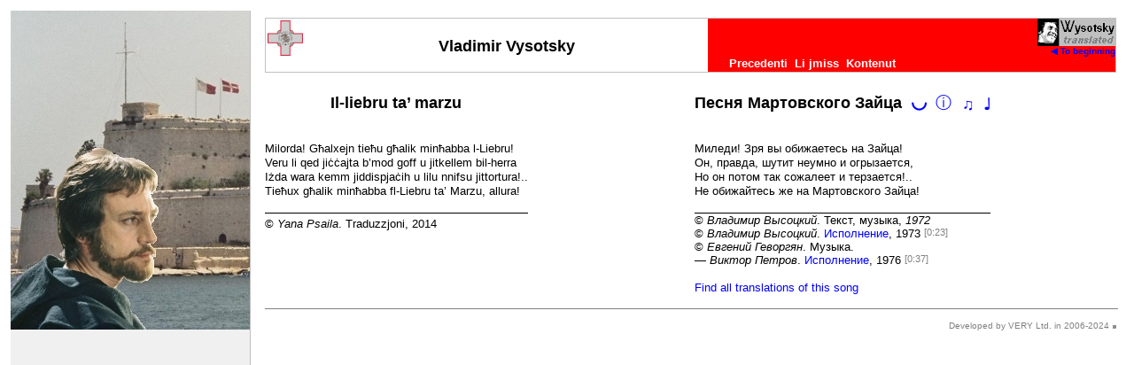

--- FILE ---
content_type: text/html
request_url: https://wysotsky.com/1082.htm?7
body_size: 1683
content:
<HTML>
  <HEAD>
    <META HTTP-EQUIV="Content-Type" CONTENT="text/html; charset=windows-1252">
    <TITLE>Vladimir Vysotsky</TITLE>
    <META NAME="Description" CONTENT="Vladimir Vysotsky’s lyrics translated to Maltese language – &#1042;&#1083;&#1072;&#1076;&#1080;&#1084;&#1080;&#1088; &#1042;&#1099;&#1089;&#1086;&#1094;&#1082;&#1080;&#1081; &#1074; &#1087;&#1077;&#1088;&#1077;&#1074;&#1086;&#1076;&#1077; &#1085;&#1072; &#1084;&#1072;&#1083;&#1100;&#1090;&#1080;&#1081;&#1089;&#1082;&#1080;&#1081; &#1103;&#1079;&#1099;&#1082;">
    <META NAME="Keywords" CONTENT="Vladimir Vysotskij">
    <script>
      var sFolder = new Array("", "1082.mt/", "1049.ru/");
      var aFrame1 = new Array();
      var aFrame2 = new Array();
      var nPage   = 0;
    </script>
    <script language="javascript" src="index.js"></script>
    <script language="javascript" src="0000.js"></script>
    <link rel="stylesheet" type="text/css" href="index.css">
    <style>
      A.navig {color:White;}
    </style>
  </HEAD>

  <body class="main" onTouchMove="" onLoad="zMainLoad()"><SCRIPT>zPreLoad(1);</SCRIPT>
    <table BORDER=0 CELLPADDING=0 CELLSPACING=8 WIDTH="100%">
      <tr><td COLSPAN=2>
        <table BORDER=0 CELLPADDING=0 CELLSPACING=0 WIDTH="100%" style="border:1px solid silver;">
          <tr VALIGN="top">
            <td BGCOLOR="White" NOWRAP ROWSPAN=2><img HEIGHT=40 BORDER=0 src="Images/Titles/1082.gif" HSPACE=2 VSPACE=2></td>
            <td WIDTH="50%" BGCOLOR="White" NOWRAP ALIGN="center" VALIGN="bottom"><FONT FACE="Arial" SIZE="+1"><B>Vladimir Vysotsky</B></font></td>
            <td WIDTH="50%" BGCOLOR="Red" ALIGN="right">
              <a href="index.asp" onClick="return(zStartPage())" class="main-page-link" hidefocus><img WIDTH=88 HEIGHT=31 BORDER=0 src="wysotsky.gif" ALT="VVysotsky translated">
              <br>&#x25C0; To beginning</a>
            </td>
          </tr>
          <tr>
            <td WIDTH="50%" BGCOLOR="White" id="tdCur" style="font-family:Arial;font-size:xx-small;color:White;">&nbsp;</td>
            <td WIDTH="50%" BGCOLOR="Red">
              <table BORDER=0 CELLPADDING=0 CELLSPACING=0><tr>
                <td WIDTH=20 id="tdControl" NOWRAP>&nbsp;</td>
                <td><font size=-1><a class="navig" href="javascript:" onClick="return(zShow(-1))" hidefocus>Precedenti</a></font></td>
                <td><font size=-1><a class="navig" href="javascript:" onClick="return(zShow(+1))" hidefocus>Li jmiss</a>  </font></td>
                <td><font size=-1><a class="navig" href="javascript:" onClick="return(zShow(0))"  hidefocus>Kontenut</a>  </font></td>
              </tr></table>
            </td>
          </tr>
        </table>
      </td></tr>
      <tr VALIGN="top">
        <td WIDTH="50%"><iframe id="iframe1" MARGINHEIGHT=0 MARGINWIDTH=0 BORDER=0 FRAMESPACING=0 FRAMEBORDER="no" SCROLLING="no"></iframe></td>
        <td WIDTH="50%"><iframe id="iframe2" MARGINHEIGHT=0 MARGINWIDTH=0 BORDER=0 FRAMESPACING=0 FRAMEBORDER="no" SCROLLING="no"></iframe></td>
      </tr>
      <tr VALIGN="top"><td COLSPAN=2 NOWRAP id="tdCopyright" ALIGN="right"></td></tr>
      <tr VALIGN="top"><td COLSPAN=2 NOWRAP id="tdFacebook"></td></tr>
      <tr VALIGN="top"><td COLSPAN=2 NOWRAP id="tdPlusone"><SCRIPT>zPlusOne();</SCRIPT></td></tr>
    </table><SCRIPT>zPreLoad(2);</SCRIPT>
    <DIV ID="divImage" CLASS="div-image"></div>

    <a href="1082.mt/000.htm"></a><a href="0000/000-1082.htm"></a>
    <div id="divLinks" class="links">
      <a href="1082.mt/015.htm">070</a>
      <a href="1082.mt/016.htm">165</a>
      <a href="1082.mt/017.htm">310</a>
      <a href="1082.mt/013.htm">401</a>
      <a href="1082.mt/007.htm">297</a>
      <a href="1082.mt/001.htm">055</a>
      <a href="1082.mt/002.htm">160</a>
      <a href="1082.mt/003.htm">383</a>
      <a href="1082.mt/004.htm">075</a>
      <a href="1082.mt/005.htm">262</a>
      <a href="1082.mt/006.htm">243</a>
      <a href="1082.mt/008.htm">225</a>
      <a href="1082.mt/009.htm">458</a>
      <a href="1082.mt/010.htm">097</a>
      <a href="1082.mt/011.htm">218</a>
      <a href="1082.mt/012.htm">522</a>
      <a href="1082.mt/014.htm">253</a>
      <a href="1082.mt/018.htm">125</a>
      <a href="1082.mt/019.htm">110</a>
      <a href="1082.mt/020.htm">071</a>
      <a href="1082.mt/021.htm">046</a>
      <a href="1082.mt/022.htm">044</a>
      <a href="1082.mt/023.htm">072</a>
      <a href="1082.mt/024.htm">112</a>
      <a href="1082.mt/025.htm">118</a>
      <a href="1082.mt/026.htm">123</a>
      <a href="1082.mt/027.htm">111</a>
      <a href="1082.mt/028.htm">823</a>
      <a href="1082.mt/029.htm">835</a>
      <a href="1082.mt/030.htm">836</a>
      <a href="1082.mt/031.htm">840</a>
      <a href="1082.mt/032.htm">841</a>
      <a href="1082.mt/033.htm">846</a>
      <a href="1082.mt/034.htm">847</a>
      <a href="1082.mt/035.htm">855</a>
      <a href="1082.mt/036.htm">858</a>

      <a href="1082.mt/041.htm">044</a>
    </div>

  </BODY>
</HTML>


--- FILE ---
content_type: text/html
request_url: https://wysotsky.com/0000.htm
body_size: 631
content:
<HTML>
  <HEAD>
    <META HTTP-EQUIV="Content-Type" CONTENT="text/html; charset=windows-1251">
    <TITLE>Translations</TITLE>
    <SCRIPT LANGUAGE="javascript" SRC="index.js"></SCRIPT>
    <SCRIPT LANGUAGE="javascript" SRC="Count.js"></SCRIPT>
    <SCRIPT LANGUAGE="javascript" SRC="0000.js"></SCRIPT>
    <LINK REL="stylesheet" TYPE="text/css" HREF="index.css">
    <LINK REL="stylesheet" TYPE="text/css" HREF="Fonts.css">
    <style>
/* ---------------------------------------------------------------------- */
TD.lang-row {font-family:'Arial Unicode MS,Arial',sans-serif;white-space:nowrap;overflow:hidden;line-height:14px;height:14px;}
A.link      {font-family:'Arial Unicode MS,Arial',sans-serif;}
/* ---------------------------------------------------------------------- */
    </style>
  </HEAD>

  <BODY STYLE="margin:4px 0 0 0;" SCROLL="no" onLoad="zLangLoad();zLoadMUI();z0000_Write();" BGCOLOR="#F0F0F0">
    <TABLE BORDER=0 CELLPADDING=0 CELLSPACING=0 WIDTH="100%" style="border-collapse:collapse;border-spacing:0px;">
<!--      <TR><TD CLASS="lang-title" COLSPAN=4>&#9660; <SPAN CLASS="mui" t="Переводы">Translations into:</SPAN></TD></TR>-->
      <TBODY ID="tableLang" style="font-size:12px;"></TBODY>
<!--      <TR><TD COLSPAN=4 ALIGN="center"><br><hr SIZE=1 WIDTH=80 COLOR="Black" style="border-color:Black;border-style:solid;border-width:1px 0 0 0;height:0px;" NOSHADE></TD></TR>-->
    </TABLE>
    <SPAN ID="spanLang" STYLE="display:none;xvisibility:hidden;"></SPAN>
  </BODY>
</HTML>


--- FILE ---
content_type: text/html
request_url: https://wysotsky.com/1082.mt/007.htm
body_size: 487
content:
<HTML LANG="mt">
<head>
<META HTTP-EQUIV="Content-Type" CONTENT="text/html; charset=windows-1252">
<TITLE>Il-liebru ta’ marzu</TITLE>
<link rel="stylesheet" type="text/css" href="../index.css">
<script language="javascript" src="../index.js"></script>
</head>
<BODY onLoad="zFrameLoad(1)">
<table border=0 CELLPADDING=0 CELLSPACING=0><tr><td>
<pre><font face="Arial">
<center><font SIZE="+1"><B><span id="spanTitle"></span></B></font></center>

Milorda! G&#295;alxejn tie&#295;u g&#295;alik min&#295;abba l-Liebru!
Veru li qed ji&#267;&#267;ajta b’mod goff u jitkellem bil-herra
I&#380;da wara kemm jiddispja&#267;ih u lilu nnifsu jittortura!..
Tie&#295;ux g&#295;alik min&#295;abba fl-Liebru ta’ Marzu, allura!

</font></pre>
</td></tr><tr><td class="author"><font SIZE=2>© <a href="javascript:" class="mail" onClick="mailTo('yana.psaila','hotmail.com')" id="author">Yana Psaila</a>. Traduzzjoni, 2014
</FONT></td></tr></table>
</BODY>
</HTML>


--- FILE ---
content_type: text/html
request_url: https://wysotsky.com/1049.ru/297.htm
body_size: 737
content:
<HTML LANG="ru">
<HEAD>
<META HTTP-EQUIV="Content-Type" CONTENT="text/html; charset=windows-1251">
<TITLE>Песня Мартовского Зайца</TITLE>
<LINK REL="stylesheet" TYPE="text/css" HREF="../index.css">
<SCRIPT LANGUAGE="javascript" SRC="../index.js"></SCRIPT>
</HEAD>
<BODY onLoad="zFrameLoad(2)" NOTES=1>
<TABLE BORDER=0 CELLPADDING=0 CELLSPACING=0><TR><TD>
<PRE><FONT FACE="Arial">
<CENTER><FONT SIZE="+1"><B><SPAN ID="spanTitle"></SPAN></B></FONT></CENTER>

Миледи! Зря вы обижаетесь на Зайца!
Он, правда, шутит неумно и огрызается,
Но он потом так сожалеет и терзается!..
Не обижайтесь же на Мартовского Зайца!

</FONT></PRE>
</TD></TR><TR><TD CLASS="author"><FONT SIZE=2>© <I>Владимир Высоцкий</I>. Текст, музыка, <I date>1972</I>
<BR>© <A NAME="artist" CLASS="mail" TITLE="&#x266B;" HREF="javascript:" onClick="mailTo()" LEN="023" FILE="vv/miledi-zrya-vy-obizhaetes.ra">Владимир Высоцкий</A>. Исполнение, 1973
<BR>© <A NAME="author" CLASS="mail" TITLE="&#x266C;" HREF="javascript:" onClick="mailTo()">Евгений Геворгян</A>. Музыка.
<BR>— <A NAME="artist" CLASS="mail" TITLE="&#x2669;" HREF="javascript:" onClick="mailTo()" LEN="037" FILE=" - Alisa">Виктор Петров</A>. Исполнение, 1976
</FONT></TD></TR></TABLE>
<SPAN CLASS=genre>122</SPAN>
<SPAN CLASS=metre>10378,18570,18570,10376</SPAN>
<SPAN CLASS=rhyme>1,2,2,1</SPAN>
</BODY>
</HTML>


--- FILE ---
content_type: text/html
request_url: https://wysotsky.com/0100/297.htm?lang=1082&cur=7
body_size: 1878
content:
<HTML><HEAD>
<META HTTP-EQUIV='Content-Type' CONTENT='text/html; charset=windows-1251'>
<TITLE>Other translations</TITLE>
<SCRIPT LANGUAGE='javascript' SRC='../index.js'></SCRIPT>
<SCRIPT LANGUAGE='javascript' SRC='../0000.js'></SCRIPT>
<LINK REL='stylesheet' TYPE='text/css' HREF='../index.css'>
<LINK REL='stylesheet' TYPE='text/css' HREF='../Fonts.css'>
</HEAD>
<body LEFTMARGIN=0 RIGHTMARGIN=0 TOPMARGIN=0 BOTTOMMARGIN=0 SCROLL='no' onLoad='zLangLoad()' BGCOLOR='#F0F0F0'>
<TABLE BORDER=0 CELLPADDING=0 CELLSPACING=0 WIDTH='100%' style='font-family:Arial;'>
<TR><TD CLASS='lang-title' COLSPAN=2><FONT SIZE=2>&#9660; <SPAN CLASS='mui' t='Другие переводы'>Other translations</SPAN></FONT></TD></TR>
<TR><TD><FONT SIZE=2><UL CLASS='lang-panel'>

<LI><SPAN CLASS='lang-control' onClick='zLangTree(this)'>&#9660;</SPAN> <A CLASS='link' HREF='../1026.htm' TARGET='_top' TITLE='Bulgarian - Болгарский'><IMG CLASS='flag' ALIGN='absmiddle' SRC='../Images/Flags/1026.gif'> <span class=ext>bg</span> <B><span class='c1026'>&#1041;&#1098;&#1083;&#1075;&#1072;&#1088;&#1089;&#1082;&#1080;</SPAN></B></A><UL CLASS='lang-panel'>
<LI ID='1026_1197'>• <SPAN TITLE='&#1055;&#1077;&#1089;&#1077;&#1085; &#1085;&#1072; &#1052;&#1072;&#1088;&#1090;&#1077;&#1085;&#1089;&#1082;&#1080;&#1103; &#1047;&#1072;&#1077;&#1082; (&#1045;&#1084;&#1080;&#1083; &#1055;&#1077;&#1090;&#1088;&#1086;&#1074;)'><A CLASS='link' HREF='../1026.htm?1197' TARGET='_top'><span class='c1026'>&#1055;&#1077;&#1089;&#1077;&#1085; &#1085;&#1072; &#1052;&#1072;&#1088;&#1090;&#1077;&#1085;&#1089;&#1082;&#1080;&#1103; &#1047;&#1072;&#1077;&#1082;</span> (<I>&#1045;&#1084;&#1080;&#1083; &#1055;&#1077;&#1090;&#1088;&#1086;&#1074;</I>)</A></SPAN>
<LI ID='1026_0045'>• <SPAN TITLE='&#1055;&#1077;&#1089;&#1085;&#1080;&#1095;&#1082;&#1072; &#1079;&#1072; &#1052;&#1072;&#1088;&#1090;&#1077;&#1085;&#1089;&#1082;&#1080;&#1103; &#1047;&#1072;&#1077;&#1082; (&#1042;&#1072;&#1089;&#1080;&#1083; &#1057;&#1090;&#1072;&#1085;&#1077;&#1074;)'><A CLASS='link' HREF='../1026.htm?45' TARGET='_top'><span class='c1026'>&#1055;&#1077;&#1089;&#1085;&#1080;&#1095;&#1082;&#1072; &#1079;&#1072; &#1052;&#1072;&#1088;&#1090;&#1077;&#1085;&#1089;&#1082;&#1080;&#1103; &#1047;&#1072;&#1077;&#1082;</span> (<I>&#1042;&#1072;&#1089;&#1080;&#1083; &#1057;&#1090;&#1072;&#1085;&#1077;&#1074;</I>)</A></SPAN></UL>
<LI><SPAN CLASS='lang-control' onClick='zLangTree(this)'>&#9660;</SPAN> <A CLASS='link' HREF='../1031.htm' TARGET='_top' TITLE='German - Немецкий'><IMG CLASS='flag' ALIGN='absmiddle' SRC='../Images/Flags/1031.gif'> <span class=ext>de</span> <B><span class='c1031'>Deutsch</SPAN></B></A><UL CLASS='lang-panel'>
<LI ID='1031_0032'>• <SPAN TITLE='Der M&#228;rzenhase (Elisabeth Jelinek)'><A CLASS='link' HREF='../1031.htm?32' TARGET='_top'><span class='c1031'>Der M&#228;rzenhase</span> (<I>Elisabeth Jelinek</I>)</A></SPAN></UL>
<LI><SPAN CLASS='lang-control' onClick='zLangTree(this)'>&#9660;</SPAN> <A CLASS='link' HREF='../1033.htm' TARGET='_top' TITLE='English - Английский'><IMG CLASS='flag' ALIGN='absmiddle' SRC='../Images/Flags/1033.gif'> <span class=ext>en</span> <B><span class='c1033'>English</SPAN></B></A><UL CLASS='lang-panel'>
<LI ID='1033_1671'>• <SPAN TITLE='The March hare (Elisabeth Jelinek)'><A CLASS='link' HREF='../1033.htm?1671' TARGET='_top'><span class='c1033'>The March hare</span> (<I>Elisabeth Jelinek</I>)</A></SPAN></UL>
<LI><SPAN CLASS='lang-control' onClick='zLangTree(this)'>&#9660;</SPAN> <A CLASS='link' HREF='../1037.htm' TARGET='_top' TITLE='Hebrew - Иврит'><IMG CLASS='flag' ALIGN='absmiddle' SRC='../Images/Flags/1037.gif'> <span class=ext>he</span> <B><span class='c1037'>&#1506;&#1489;&#1512;&#1497;&#1514;</SPAN></B></A><UL CLASS='lang-panel'>
<LI ID='1037_067'>• <SPAN DIR='rtl' STYLE='text-align:left;' TITLE='&#1492;&#1513;&#1497;&#1512; &#1513;&#1500; &#1488;&#1512;&#1504;&#1489; &#1513;&#1489;&#1496; (&#1502;&#1511;&#1505;&#1497;&#1501; &#1494;&#1488;&#1511;)'><A CLASS='link' HREF='../1037.htm?67' TARGET='_top'><span class='c1037'>&#1492;&#1513;&#1497;&#1512; &#1513;&#1500; &#1488;&#1512;&#1504;&#1489; &#1513;&#1489;&#1496;</span> (<I>&#1502;&#1511;&#1505;&#1497;&#1501; &#1494;&#1488;&#1511;</I>)</A></SPAN></UL>
<LI><SPAN CLASS='lang-control' onClick='zLangTree(this)'>&#9660;</SPAN> <A CLASS='link' HREF='../1082.htm' TARGET='_top' TITLE='Maltese - Мальтийский'><IMG CLASS='flag' ALIGN='absmiddle' SRC='../Images/Flags/1082.gif'> <span class=ext>mt</span> <B><span class='c1082'>Malti</SPAN></B></A><UL CLASS='lang-panel'>
<LI ID='1082_007'>• <SPAN TITLE='Il-liebru ta&#8217; marzu (Yana Psaila)'><A CLASS='link' HREF='../1082.htm?7' TARGET='_top'><span class='c1082'>Il-liebru ta&#8217; marzu</span> (<I>Yana Psaila</I>)</A></SPAN></UL>
<LI><SPAN CLASS='lang-control' onClick='zLangTree(this)'>&#9660;</SPAN> <A CLASS='link' HREF='../1058.htm' TARGET='_top' TITLE='Ukrainian - Украинский'><IMG CLASS='flag' ALIGN='absmiddle' SRC='../Images/Flags/1058.gif'> <span class=ext>uk</span> <B><span class='c1058'>&#1059;&#1082;&#1088;&#1072;&#1111;&#1085;&#1089;&#1100;&#1082;&#1072;</SPAN></B></A><UL CLASS='lang-panel'>
<LI ID='1058_0220'>• <SPAN TITLE='&#1055;&#1110;&#1089;&#1085;&#1103; &#1041;&#1077;&#1088;&#1077;&#1079;&#1085;&#1077;&#1074;&#1086;&#1075;&#1086; &#1047;&#1072;&#1081;&#1094;&#1103; (&#1054;&#1083;&#1077;&#1085;&#1072; &#1055;&#1086;&#1073;&#1080;&#1081;&#1075;&#1086;&#1083;&#1086;&#1076;)'><A CLASS='link' HREF='../1058.htm?220' TARGET='_top'><span class='c1058'>&#1055;&#1110;&#1089;&#1085;&#1103; &#1041;&#1077;&#1088;&#1077;&#1079;&#1085;&#1077;&#1074;&#1086;&#1075;&#1086; &#1047;&#1072;&#1081;&#1094;&#1103;</span> (<I>&#1054;&#1083;&#1077;&#1085;&#1072; &#1055;&#1086;&#1073;&#1080;&#1081;&#1075;&#1086;&#1083;&#1086;&#1076;</I>)</A></SPAN></UL>
</FONT></TD></TR>
<TR><TD COLSPAN=2><FONT SIZE=2>&nbsp;</FONT></TD></TR>
</TABLE></BODY></HTML>

--- FILE ---
content_type: application/javascript
request_url: https://wysotsky.com/0000.js
body_size: 38632
content:
/*
** Copyright (c) 2006-2020 VERY Ltd (r)
** All rights reserved.
**/

/* ---------------------------------------------------------------------- *
includeJS(sFile, sRelativeTo)
z0000_Write(oDoc)                           <- 0000.htm
z1049_Note()
zConvert7187(sText, bTitle, sClass, sRange)
zCover0002(obj)
zCovers_Write()
zDebugInFrameset()
zIndex_2022(oThis)
zIndex_Default()
zIndex_Focus(oEvent)
zIndex_Keywords()
zIndex_Legend()
zIndex_Load()
zIndex_MUI(obj)
zIndex_Search(oEvent)
zIndex_Sort()
zIndex_Tab(obj)
zIndex_Tip(nTip, bClose)
zLangLoad()                                 <- 0002/000.asp, 0100/*.htm
zLatin1025(sText)
zLatin1032(sText)
zLatin1037(sText)
zLatin1041(sText)
zLatin1042(sText)
zLatin1067(sText)
zLatin1079(sText)
zLatin1085(sText)
zLatin1121(sText)
zStatus_Load()                              <- Status.htm
/* ---------------------------------------------------------------------- */
var cFoot =
{
    Mono    :  1,
    Prose   : 10,
    Spondee : 11,
    Trochee : 21,
    Iambus  : 22,
    Mix23   : 23, //Logaoedics
    Dactyl  : 31,
    Amphibr : 32,
    Anapaest: 33,
    Mix34   : 34,
    Unknown : 40,
    Paeon   : 44,
    Pentasyl: 50  //Pentasyllabic
};

var cFootConst = {};
cFootConst[cFoot.Mono    ] = ["Mono"     , "Îäíîñëîæí." ];
cFootConst[cFoot.Prose   ] = ["Prose"    , "Ïðîçàè÷."   ];
cFootConst[cFoot.Spondee ] = ["Spondee"  , "Ñïîíäåé"    ];
cFootConst[cFoot.Trochee ] = ["Trochee"  , "Õîðåé"      ];
cFootConst[cFoot.Iambus  ] = ["Iambus"   , "ßìá"        ];
cFootConst[cFoot.Mix23   ] = ["Logaoed." , "Ëîãàýäû"    ];
cFootConst[cFoot.Dactyl  ] = ["Dactyl"   , "Äàêòèëü"    ];
cFootConst[cFoot.Amphibr ] = ["Amphibr." , "Àìôèáðàõèé" ];
cFootConst[cFoot.Anapaest] = ["Anapaest" , "Àíàïåñò"    ];
cFootConst[cFoot.Mix34   ] = ["Mix34"    , "Ðàçí. 3/4"  ]; //Ðàçíîñòîïíîñòü
cFootConst[cFoot.Unknown ] = ["Unknown"  , "Ðàçí. 2/3/4"];
cFootConst[cFoot.Paeon   ] = ["Paeon-4"  , "Ïåîí-4"     ];
cFootConst[cFoot.Pentasyl] = ["Pentasyl.", "Ïåíòîí"     ];

var cSlogan = {
"1000":
        "”Âëàäèìèð Âûñîöêèé âîøåë â èñòîðèþ" +
        "<br>êàê àâòîð-èñïîëíèòåëü ñâîèõ ñòèõîâ è" +
        "<br>ïåñåí ïîä àêóñòè÷åñêóþ ñåìèñòðóííóþ" +
        "<br>«ðóññêóþ» " +
        "<span style='position:relative;display:inline-block;'>" +
        "<br><span style='letter-spacing:2px;'>ãèòàðó</span>" +
        "<div style='position:absolute;left:0;top:2px;width:100%;color:Red;'>" +
        "ãàðìîíü<br><hr WIDTH='100%' COLOR='Red' SIZE=1 STYLE='border-bottom-width:0;'></div>" +
        "</span>.“" +
        "<div ALIGN='right'>(<I>ru.wikipedia.org</I>, 2011)</div>",
"1025": "Âîò êàêóþ ïðèò÷ó î Âîñòîêå<BR>Ðàññêàçàë ìíå ñòàðûé àêñàêàë...", // "Àðàáû íûí÷å - íó è íó! -<BR>Åâðîïó ïîïðèæàëè...",
"1026": "...ÿ ê áîëãàðàì óåçæàþ,<BR>â Áóäàïåøò!",
"1027": "Ìíå ñíÿòñÿ ñâå÷è, ðèôìû è êîððèäà...",
"1029": "Â ýòîì ÷åøñêîì Áóäàïåøòå...",
"1030": "ß Ãàìëåò, ÿ íàñèëüå ïðåçèðàë,<BR>ß íàïëåâàë íà äàòñêóþ êîðîíó...",
"1031": "Òàì, ãîâîðÿò, äîðîãè - ðÿäà ïî òðè,<BR>È íåò òàáëè÷åê ñ ”Àõòóíã!” èëè ”Õàëüò!”.<BR>Íó ÷òî æå - ìû ïðîêàòèìñÿ, ïîñìîòðèì,<BR>Ïîíþõàåì íå ïîðîõ, à àñôàëüò.",
"1032": "À â ãîñòèíèöå ”Ñîâåòñêîé” ïîñåëèëñÿ ìèðíûé ãðåê.",
"1033": "«Êàêàÿ âàëþòà ó âàñ?» - ãîâîðÿò. -<BR>«Íå áîéñü, - ãîâîðþ, - íå äîëë&#225;ðû!»",
"1035": "Íå ñðàâíèòü ñ Àôèíàìè - ïðîõëàäíî,<BR>Ïðàâäà, øâåäû ñ ôèííàìè, - íó ëàäíî!",
"1036": "Triumph de Visotski",
"1037": "...÷óòü áûëî íå ïîïàë<BR>â ëàïû Òåëü-Àâèâà.",
"1038": "...ïðî ïîåçäêó ê äåìîêðàòàì<BR>â ïîëüñêèé ãîðîä Áóäàïåøò.",
"1039": "Õîòü áû ëüäèíà ïîïàëàñü ìíå, ÷òî ëè...",
"1040": "Êàê-òî âå÷åðîì ïàòðèöèè<BR>Ñîáðàëèñü ó Êàïèòîëèÿ<br>Íîâîñòÿìè ïîäåëèòüñÿ è<br>Âûïèòü ìàëîñòü àëêîãîëèÿ...",
"1041": "Áóäåì ìû ó÷èòü ïî Âàñ<BR>Âñåõ ÿïîíñêèõ íàøåíñêèõ ïîæàðíèêîâ!",
"1042": "Ýòè êèòàéöû çà íåñêîëüêî ëåò<BR>Çåìëþ ëèøàò àòìîñôåðû!",
"1043": "Rembrandt van Rijn. Scholar Visotski.",
"1044": "Âîò ñäàëàñü íåéòðàëüíàÿ Íîðâåãèÿ<BR>Òîëïàì îëîâÿííûõ åãèïòÿí.",
"1045": "Wysocki, 1959. Warszawa",
"1047": "Ëó÷øå ãîð ìîãóò áûòü òîëüêî ãîðû,<br>Íà êîòîðûõ åùå íå áûâàë.",
"1048": "Îõ, ÿ â Âåíãðèè íà ðûíîê<BR>ïîõîæó,<BR>íà íåìåöêèõ íà ðóìûíîê<BR>ïîãëÿæó!",
"1049": "<B><I>...è â ïðèâû÷íûå ðàìêè íå ëåç...</I></B>",
"1050": "Âîò óæå îáíîâëÿþò çíàìåíà. È ñòðîÿò â êîëîííû...",
"1051": "Âîò óæå îáíîâëÿþò çíàìåíà. È ñòðîÿò â êîëîííû...",
"1052": "×åãî íàì Àíòàðêòèêà ñ Àðêòèêîé,<BR>×åãî íàì Àëáàíèÿ ñ Ïîëüøåé!",
"1053": "Íå ñðàâíèòü ñ Àôèíàìè - ïðîõëàäíî,<BR>Ïðàâäà, øâåäû ñ ôèííàìè, - íó ëàäíî!",
"1054": "À áîêà ìîè ãðÿçíû,<BR>òàè&#769; - íå òàè&#769;...",
"1055": "Â Ñòàìáóëå ÿðîñòíî ðóãàëñÿ<BR>Ðîâåñíèê Íîÿ, ñàì íå ñâîé...",
"1056": "Íà ãðàíèöå ñ Òóðöèåé èëè ñ Ïàêèñòàíîì...",
"1057": "«Îí äîéäåò, îí äîéäåò!» - óâåðÿëè<br>Òðåõ ìåäâåäåé èç Ìàëàéè<br>Ìîðñêèå ó÷åíûå ëüâû...",
"1058": "². Ðåï³í. Âèñîöüêèé ïèøå çà êîçàê³â.",
"1059": "Â õîëîäà, â õîëîäà,<BR>Îò íàñèæåííûõ ìåñò<BR>Íàñ äðóãèå çîâóò ãîðîäà, -<BR>Áóäü òî Ìèíñê, áóäü òî Áðåñò.",
"1060": "Âîò óæå îáíîâëÿþò çíàìåíà. È ñòðîÿò â êîëîííû...",
"1061": "Æèë îí â Òàëëèíå ïðè Ñòàëèíå...",
"1062": "Øòîðìèò âåñü âå÷åð, è ïîêà<BR>Çàïëàòû ïåííûå ëàòàþò<BR>Ðàçîðâàííûå øâû ïåñêà -<BR>ß íàáëþäàþ ñâûñîêà,<BR>Êàê âîëíû ãîëîâû ëîìàþò.",
"1063": "Âáåæèò øâåéöàð è ðÿâêíåò: «Êòî íà Âèëüíþñ!..<BR>Ñïîêîéíî ïðîäîëæàéòå âûïèâàòü!»",
"1064": "Ëó÷øå ãîð ìîãóò áûòü òîëüêî ãîðû,<br>Íà êîòîðûõ åùå íå áûâàë.",
"1065": "À ìíå áû âçÿòü Êîðàí - è â Òåãåðàí!",
"1066": "Ýòè êèòàéöû çà íåñêîëüêî ëåò<BR>Çåìëþ ëèøàò àòìîñôåðû!",
"1067": "À ÷åì ðóãàòüñÿ - ëó÷øå, Âàíü,<BR>ïîåäåì â îòïóñê â Åðåâàíü...",
"1068": "Òû íå âîé, íå íîé, íå íîé:<BR>Ýòî æ êðèçèñ - íåôòÿíîé,<BR>Íàäî áîëüøå îïàñàòüñÿ,<BR>×òî íàñòóïèò ñïèðòîâîé!",
"1069": "Ìíå ñíÿòñÿ ñâå÷è, ðèôìû è êîððèäà...",
"1071": "Æèçíü - àëôàâèò: ÿ ãäå-òî<BR>Óæå â Ö-×-Ø-Ù...",
"1070": "Âû íà øàã íåòîðîïëèâûé ïåðåéäèòå, ìîè êîíè!",
"1076": "Õîòÿ âîëíóþñü, â ãîëîâå âîïðîñû:<BR>Êàê íåãðû òàì? Óáðàëè ëü óðîæàé?",
"1077": "Õîòÿ âîëíóþñü, â ãîëîâå âîïðîñû:<BR>Êàê íåãðû òàì? Óáðàëè ëü óðîæàé?",
"1078": "Õîòÿ âîëíóþñü, â ãîëîâå âîïðîñû:<BR>Êàê íåãðû òàì? Óáðàëè ëü óðîæàé?",
"1079": "Â Òáèëèñè - òàì âñ¸ ÿñíî è òåïëî,<BR>Òàì ÷àé ðàñòåò, íî ìíå òóäà íå íàäî.",
"1080": "Ðâàëèñü îò ñóøè â íèêóäà îãðîìíûå êóñêè<BR>È îñòðîâàìè ñòàíîâèëèñü ãäå-òî.",
"1081": "Êàðòó ìèðà âèäåëè<BR>âû íàâåðíÿêà -<BR>Çíàåòå, ÷òî â Èíäèè<BR>òîæå åñòü ðåêà...",
"1082": "Íåèçâåñòíî, ïîëó÷èøü ëè ðûöàðñêèé êðåñò...",
"1083": "ß íå íà Àëÿñêå,<BR>ß íå ñ ýñêèìîñêîé...",
"1084": "Çàìîê âðåìåíåì ñðûò è óêóòàí, óêðûò<BR>Â íåæíûé ïëåä èç çåëåíûõ ïîáåãîâ...",
"1085": "Îí êðè÷àë: «Îøèáêà òóò!<BR>Ýòî ÿ åâðåé!..»",
"1086": "«Îí äîéäåò, îí äîéäåò!» - óâåðÿëè<br>Òðåõ ìåäâåäåé èç Ìàëàéè<br>Ìîðñêèå ó÷åíûå ëüâû...",
"1087": "...Íàìûëèëèñü ñ Êàâêàçà â Êàçàõñòàí.", //"Ïîãîäà ñëàâíàÿ,<BR>À ýòî ãëàâíîå.<BR>È ìíå íà óì ïðèøëà ìûñëèøêà ïðåçàáàâíàÿ, -<BR>Íî íå î ãîñïîäå<BR>È íå î êîñìîñå -<BR>Âñå ýòè íîâîñòè óæå îáðûäëè äî ñìåðòè...",
"1088": "Ïàðíÿ â ãîðû òÿíè, - ðèñêíè!<BR>Íå áðîñàé îäíîãî åãî,<BR>Ïóñòü îí â ñâÿçêå â îäíîé ñ òîáîé, -<BR>Òàì ïîéìåøü, êòî òàêîé.",
"1089": "È åñëè â Êåíèè - íàâîäíåíèå,<BR>Òî, ñêàæåì, â Ñîïîòå - ïåñíîïåíèÿ.", // "Òîëüêî íåãð íà ýòó íîâîñòü<BR>Óêóñèë ñåáÿ çà íîãîòü...",
"1090": "...Ó íàñ ëþáîé âòîðîé â Òóðêìåíèè -<BR>Àÿòîëëà, è äàæå - Õîìåéíè!", // "Íàä Ìóðìàíñêîì - íè òó÷, íè îáëàêîâ,<BR>È õîòü ñåé÷àñ ëåòè äî Àøõàáàäà.",
"1092": "Åñëè êòî è âëåç êî ìíå,<BR>òàê è òîò - òàòàðèí.",
"1093": "Îáåùàë, çàáûë òû íå÷òî -<BR>îõ, õîðîø!<BR>×òî êëååíêó ñ Áàíãëàäåøòà<BR>ïðèâåç¸øü...",
"1094": "Íà ãðàíèöå ñ Òóðöèåé, èëè ñ Ïàêèñòàíîì...",
"1095": "Êàðòó ìèðà âèäåëè<BR>âû íàâåðíÿêà -<BR>Çíàåòå, ÷òî â Èíäèè<BR>òîæå åñòü ðåêà...",
"1097": "Êàðòó ìèðà âèäåëè<BR>âû íàâåðíÿêà -<BR>Çíàåòå, ÷òî â Èíäèè<BR>òîæå åñòü ðåêà...",
"1098": "Êàðòó ìèðà âèäåëè<BR>âû íàâåðíÿêà -<BR>Çíàåòå, ÷òî â Èíäèè<BR>òîæå åñòü ðåêà...",
"1099": "Êàðòó ìèðà âèäåëè<BR>âû íàâåðíÿêà -<BR>Çíàåòå, ÷òî â Èíäèè<BR>òîæå åñòü ðåêà...",
"1100": "Êàðòó ìèðà âèäåëè<BR>âû íàâåðíÿêà -<BR>Çíàåòå, ÷òî â Èíäèè<BR>òîæå åñòü ðåêà...",
"1101": "Êàðòó ìèðà âèäåëè<BR>âû íàâåðíÿêà -<BR>Çíàåòå, ÷òî â Èíäèè<BR>òîæå åñòü ðåêà...",
"1102": "Êàðòó ìèðà âèäåëè<BR>âû íàâåðíÿêà -<BR>Çíàåòå, ÷òî â Èíäèè<BR>òîæå åñòü ðåêà...",
"1103": "Êàðòó ìèðà âèäåëè<BR>âû íàâåðíÿêà -<BR>Çíàåòå, ÷òî â Èíäèè<BR>òîæå åñòü ðåêà...",
"1104": "Êóäà ìû øëè - â Ìîñêâó èëè â Ìîíãîëèþ...",
"1105": "...ÿ ëîâëþ êîñûå âçãëÿäû...", // "...Âòîðàÿ æèçíü âçàìåí ñåìè ñìåðòåé...", // "...Âåäü æèçíü - îäíà, îäíà, îäíà!",
"1106": "Ãîðû ñïÿò, âäûõàÿ îáëàêà...",
"1107": "Êàðòó ìèðà âèäåëè<BR>âû íàâåðíÿêà -<BR>Çíàåòå, ÷òî â Èíäèè<BR>òîæå åñòü ðåêà...",
"1109": "- Ñáåðåãè òàì ïàðó ðóïèé,<BR>íå áóçè,<BR>õîòü ÷åãî, õîòü ÷¸ðòà â <U>ñòóïå</U><BR>ïðèâåçè!",
"1110": "Ìíå ñíÿòñÿ ñâå÷è, ðèôìû è êîððèäà...",
"1111": "Êàðòó ìèðà âèäåëè<BR>âû íàâåðíÿêà -<BR>Çíàåòå, ÷òî â Èíäèè<BR>òîæå åñòü ðåêà...",
"1112": "Êàðòó ìèðà âèäåëè<BR>âû íàâåðíÿêà -<BR>Çíàåòå, ÷òî â Èíäèè<BR>òîæå åñòü ðåêà...",
"1113": "...Ýòî ñìóòíî ìíå íàïîìèíàåò<BR>Èíäî-ïàêèñòàíñêèé èíöèäåíò.", // "ß Èíäèþ âèäåë, Èðàí è Èðàê...",
"1118": "Â ñïåêòàêëå ó÷àñòâóåò êòî? - Ýôèîï,<BR>Ôèëîñîô ñ æåíîþ êðàñàâèöåé...",
"1121": "Ãîðû ñïÿò, âäûõàÿ îáëàêà,<BR>Âûäûõàÿ ñíåæíûå ëàâèíû.",
"1122": "Rembrandt van Rijn. Scholar Visotski.",
"1123": "Ïèøóò âàì ñåìü àêñàêàëîâ<BR>Ãèíäóêóøåíñêîé çåìëè...",
"1128": "Õîòÿ âîëíóþñü, â ãîëîâå âîïðîñû:<BR>Êàê íåãðû òàì? Óáðàëè ëü óðîæàé?",
"1130": "Õîòÿ âîëíóþñü, â ãîëîâå âîïðîñû:<BR>Êàê íåãðû òàì? Óáðàëè ëü óðîæàé?",
"1131": "...Çëóþ øóòêó ñûãðàëè æðåöû<BR>Ñ çîëîòûìè èíäåéöàìè èíêà.", // "...Çàãàäî÷íàÿ, êàê æèëèùå èíêà...", "Èíêîâ Íîâîãî Ñâåòà ìû íå ïîðàçèì,<BR>Êàê êîãäà-òî â ñòîëåòüå âåëèêîì.",
"1133": "...ãîâîðÿò, îíè ñ Ïîâîëæüÿ,<BR>êàê è ìû.",
"1134": "Çàìîê âðåìåíåì ñðûò è óêóòàí, óêðûò<BR>Â íåæíûé ïëåä èç çåëåíûõ ïîáåãîâ...",
"1136": "Õîòÿ âîëíóþñü, â ãîëîâå âîïðîñû:<BR>Êàê íåãðû òàì? Óáðàëè ëü óðîæàé?",
"1150": "Äî íàøåé ýðû ñîáëþäàëîñü ÷óâñòâî ìåðû,<BR>Ïîòîì áàíäèòîâ íàçûâàëè - «ôëèáóñòüåðû»,<BR>Ïîòîì íàçâàíüå çâó÷íîå «ïèðàò»<BR>Çàáûëè...",
"1152": "...Âåòåð ïî óùåëüÿì ðàçíîñèë<BR>Ýõî ãîð, êàê ðàäèîñèãíàëû.",
"1153": "...È êðàñèâåéøèé â ìèðå ôèîðä Ìèëôîðä-Ñàóíä...",
"1154": "Çàìîê âðåìåíåì ñðûò è óêóòàí, óêðûò<BR>Â íåæíûé ïëåä èç çåëåíûõ ïîáåãîâ...",
"1155": "Ó êîãî - ñâîé ëè÷íûé ìàòåðèê,<BR>Íó, à ó êîãî - îñòðîâ.",
"1157": "Íûí÷å, òóìàí, òâîÿ ìèññèÿ êîí÷åíà,<br>Õâàòèò òàéãó çàïèðàòü íà çàñîâ!",
"1160": "Õîòÿ âîëíóþñü, â ãîëîâå âîïðîñû:<BR>Êàê íåãðû òàì? Óáðàëè ëü óðîæàé?",
"1164": "Ïèøóò âàì ñåìü àêñàêàëîâ<BR>Ãèíäóêóøåíñêîé çåìëè...",
"1170": "Ïðîëîæèòå, ïðîëîæèòå<BR>Õîòü òîííåëü ïî äíó ðåêè,<BR>È áåç ñòðàõà ïðèõîäèòå<BR>Íà âèíî è øàøëûêè...",
"2052": "Íà Òàó Êèòà<BR>×åãîé-òî íå òàê -<BR>Òàì òàóêèòàéñêàÿ áðàòèÿ<BR>Ñâèõíóëàñü, - ïî íàøèì ïîíÿòèÿì.<BR>",
"2070": "...È ÿ âñòðå÷ó âàñ èç Ëèññàáîíà.",
"2108": "Çàìîê âðåìåíåì ñðûò è óêóòàí, óêðûò<BR>Â íåæíûé ïëåä èç çåëåíûõ ïîáåãîâ,<BR>Íî ðàçâÿæåò ÿçûê ìîë÷àëèâûé ãðàíèò -<BR>È õîëîäíîå ïðîøëîå çàãîâîðèò<BR>Î ïîõîäàõ, áîÿõ è ïîáåäàõ.",
"2115": "Ïüþ âîäêó ïîä îðåõè äëÿ ïîòåõè,<BR>Êîíüÿê ïîä ïëîâ ñ óçáåêàìè, ïî-èõíåìó - ïèëàâ...",
"2144": "Êàðòó ìèðà âèäåëè<BR>âû íàâåðíÿêà -<BR>Çíàåòå, ÷òî â Èíäèè<BR>òîæå åñòü ðåêà...",
"3082": "Ñêó÷àþ, Âàíÿ, ÿ,<BR>êðóãîì Èñïàíèÿ,<BR>Îíè ïüþò ãîðüêóþ, ëàêàþò äæèí...",
"3098": "Æèçíü - àëôàâèò: ÿ ãäå-òî<BR>Óæå â Ö-×-Ø-Ù...",
"4122": "Æàëü, ×åðíîãîðèÿ íå ñòàëà<BR>Âòîðîþ ðîäèíîé ìîåé.",
"7005": "Ïàðíÿ â ãîðû òÿíè, - ðèñêíè!<BR>Íå áðîñàé îäíîãî åãî,<BR>Ïóñòü îí â ñâÿçêå â îäíîé ñ òîáîé, -<BR>Òàì ïîéìåøü, êòî òàêîé.",
"7010": "Ïàðíÿ â ãîðû òÿíè, - ðèñêíè!<BR>Íå áðîñàé îäíîãî åãî,<BR>Ïóñòü îí â ñâÿçêå â îäíîé ñ òîáîé, -<BR>Òàì ïîéìåøü, êòî òàêîé.",
"7014": "Ïàðíÿ â ãîðû òÿíè, - ðèñêíè!<BR>Íå áðîñàé îäíîãî åãî,<BR>Ïóñòü îí â ñâÿçêå â îäíîé ñ òîáîé, -<BR>Òàì ïîéìåøü, êòî òàêîé.",
"7026": "...Çëóþ øóòêó ñûãðàëè æðåöû<BR>Ñ çîëîòûìè èíäåéöàìè èíêà.",
"7027": "Õîòÿ âîëíóþñü, â ãîëîâå âîïðîñû:<BR>Êàê íåãðû òàì? Óáðàëè ëü óðîæàé?",
"7033": "ß íå íà Àëÿñêå,<BR>ß íå ñ ýñêèìîñêîé...", //"Âîò áû âàñ áû íà Êàì÷àòêó...",
"7054": "Â÷åðà â ïàëàòå íîìåð ñåìü<BR>Îäèí ñâèõíóëñÿ íàñîâñåì -<BR>Êðè÷àë: «Äàåøü Àìåðèêó!» è ñàíèòàðîâ áèë.", // "Êòî-òî âèäåë ïàðó áëþäåö íàä Àìåðèêîé...",
"7065": "Ïàðíÿ â ãîðû òÿíè, - ðèñêíè!<BR>Íå áðîñàé îäíîãî åãî,<BR>Ïóñòü îí â ñâÿçêå â îäíîé ñ òîáîé, -<BR>Òàì ïîéìåøü, êòî òàêîé.",
"7075": "...Òóò íà÷àëàñü èñòåðèêà:<BR>«Äà ÷òî âàì çäåñü - Àìåðèêà?!.»",
"7097": "...Òîëüêî íåãð íà ýòó íîâîñòü<BR>Óêóñèë ñåáÿ çà íîãîòü -<BR>Â Êîíãî ïðèíÿòî, äîëæíî áûòü,<BR>Òàê âîñòîðãè âûðàæàòü...",
"7125": "È â Àçèè áûêè - âñ¸ òå æå ÿêè...",
"7135": "ß íå íà Àëÿñêå,<BR>ß íå ñ ýñêèìîñêîé...",
"7145": "Îõ, ÿ â Âåíãðèè íà ðûíîê<BR>ïîõîæó,<BR>íà íåìåöêèõ íà ðóìûíîê<BR>ïîãëÿæó!",
"7160": "Ðàáîòàë ÿ íà ÃÝÑàõ...",
"7175": "Ïàðíÿ â ãîðû òÿíè, - ðèñêíè!<BR>Íå áðîñàé îäíîãî åãî,<BR>Ïóñòü îí â ñâÿçêå â îäíîé ñ òîáîé, -<BR>Òàì ïîéìåøü, êòî òàêîé.",
"7184": "Êàðòó ìèðà âèäåëè<BR>âû íàâåðíÿêà -<BR>Çíàåòå, ÷òî â Èíäèè<BR>òîæå åñòü ðåêà...",
"7187": "...ãîâîðèò: «Îíè æå íàñ<BR>âûãíàëè ñ Åãèïåòà!..",
"7191": "Â Ñðåäíåé Àçèè - áåçîáðàçèå<BR>(Ìíå ïèñüìî ïåðåäàëè ñ îêàçèåé)...",
"7203": "Íà Ôèëèïïèíàõ - áàðõàòíûé ñåçîí,<BR>Ïîêëîííèêè óøëè íà äæîíêàõ â ìîðå...",
"7205": "...Ïîêà ìåíÿ ñ ïóòè íå çàâåðíóëè,<BR>Ïèñàëñÿ ÿ ÷å÷åíî-èíãóøîì.",
"7250": "Ïàðíÿ â ãîðû òÿíè, - ðèñêíè!<BR>Íå áðîñàé îäíîãî åãî,<BR>Ïóñòü îí â ñâÿçêå â îäíîé ñ òîáîé, -<BR>Òàì ïîéìåøü, êòî òàêîé.",
"7251": "Òåïåðü îòïðàâëÿþ ñîñòàâû â ïóñòûíè,<br>Ãäå òîëüêî áàðõàíû â ãîðÿ÷èõ ëó÷àõ...",
"7260": "...Ïîòîì îäíàæäû â Ýëèñòå<br>Íàøåë âñòàâíûå ÷åëþñòè<br>Ðàçìåðîì ñ ñàìîãîííûé àïïàðàò.",
"7270": "Îí êðè÷àë: «Îøèáêà òóò!<BR>Ýòî ÿ åâðåé!..»",
"7280": "Ïàðíÿ â ãîðû òÿíè, - ðèñêíè!<BR>Íå áðîñàé îäíîãî åãî,<BR>Ïóñòü îí â ñâÿçêå â îäíîé ñ òîáîé, -<BR>Òàì ïîéìåøü, êòî òàêîé.",
"7285": "ß íå íà Àëÿñêå,<BR>ß íå ñ ýñêèìîñêîé...",
"7320": "Íûí÷å, òóìàí, òâîÿ ìèññèÿ êîí÷åíà,<br>Õâàòèò òàéãó çàïèðàòü íà çàñîâ!", // "Äî Âîðêóòû èäóò ïîñûëêè äîëãî...",
"7332": "Ãîâîðÿò, âñå êîíå÷íûå ïóíêòû Çåìëè<br>Íàì ìàÿ÷àò áîëüøèìè äåíüãàìè...",
"7347": "ß ñàì âîîáùå-òî êîñòðîìñêîé,<BR>À ìàòü - èç Êðûìà.<BR>Òàê åñëè áóíò ó âàñ êàêîé,<BR>Òîãäà ÿ - ìèìî.",
"7349": "Ïàðíÿ â ãîðû òÿíè, - ðèñêíè!<BR>Íå áðîñàé îäíîãî åãî,<BR>Ïóñòü îí â ñâÿçêå â îäíîé ñ òîáîé, -<BR>Òàì ïîéìåøü, êòî òàêîé.",
"7363": "Îí êðè÷àë: «Îøèáêà òóò!<BR>Ýòî ÿ åâðåé!..»",
"7370": "Ïàðíÿ â ãîðû òÿíè, - ðèñêíè!<BR>Íå áðîñàé îäíîãî åãî,<BR>Ïóñòü îí â ñâÿçêå â îäíîé ñ òîáîé, -<BR>Òàì ïîéìåøü, êòî òàêîé.",
"7380": "ß âïèëñÿ â ïèñàíèíó òó,<br>À òàì - îäíà ëàòûíü...",
"7390": "Ïàðíÿ â ãîðû òÿíè, - ðèñêíè!<BR>Íå áðîñàé îäíîãî åãî,<BR>Ïóñòü îí â ñâÿçêå â îäíîé ñ òîáîé, -<BR>Òàì ïîéìåøü, êòî òàêîé.",
"7412": "Êàðòó ìèðà âèäåëè<BR>âû íàâåðíÿêà -<BR>Çíàåòå, ÷òî â Èíäèè<BR>òîæå åñòü ðåêà...",
"7435": "Ñåâåð, âîëÿ, íàäåæäà, - ñòðàíà áåç ãðàíèö...",
"7445": "...È â áîþ íàä Ñóðîþ<BR>Îí îáíÿëñÿ ñ çåìë¸þ...",
"7455": "...È â áîþ íàä Ñóðîþ<BR>Îí îáíÿëñÿ ñ çåìë¸þ...",
"7469": "Ó êîãî - ñâîé ëè÷íûé ìàòåðèê,<BR>Íó, à ó êîãî - îñòðîâ.",
"7471": "Íûí÷å, òóìàí, òâîÿ ìèññèÿ êîí÷åíà,<br>Õâàòèò òàéãó çàïèðàòü íà çàñîâ!",
"7482": "Êó÷åðà èç ÌÓÐà óêàòàëè Ñèâêó,<BR>Çàêàòàëè Ñèâêó â Íàðüÿí-Ìàð...",
"7490": "...Íî ïîòîìó îí è Äàëüíèé Âîñòîê,<BR>×òî - äàëåêî íà âîñòîêå.",
"7505": "Ïàðíÿ â ãîðû òÿíè, - ðèñêíè!<BR>Íå áðîñàé îäíîãî åãî,<BR>Ïóñòü îí â ñâÿçêå â îäíîé ñ òîáîé, -<BR>Òàì ïîéìåøü, êòî òàêîé.",
"7510": "Õîòÿ âîëíóþñü, â ãîëîâå âîïðîñû:<BR>Êàê íåãðû òàì? Óáðàëè ëü óðîæàé?",
"7520": "Êàðòó ìèðà âèäåëè<BR>âû íàâåðíÿêà -<BR>Çíàåòå, ÷òî â Èíäèè<BR>òîæå åñòü ðåêà...",
"7524": "Ïàðíÿ â ãîðû òÿíè, - ðèñêíè!<BR>Íå áðîñàé îäíîãî åãî,<BR>Ïóñòü îí â ñâÿçêå â îäíîé ñ òîáîé, -<BR>Òàì ïîéìåøü, êòî òàêîé.",
"7533": "È îïÿòü áóäóò Ôèäæè, è ïîðò Êþðàñàî...",
"7555": "Êàðòó ìèðà âèäåëè<BR>âû íàâåðíÿêà -<BR>Çíàåòå, ÷òî â Èíäèè<BR>òîæå åñòü ðåêà...",
"7583": "...Ó êîãî - ñâîé ëè÷íûé ìàòåðèê,<BR>Íó, à ó êîãî - îñòðîâ.",
"7587": "Íà Ôèëèïïèíàõ - áàðõàòíûé ñåçîí,<BR>Ïîêëîííèêè óøëè íà äæîíêàõ â ìîðå...",
"7590": "Íûí÷å, òóìàí, òâîÿ ìèññèÿ êîí÷åíà,<br>Õâàòèò òàéãó çàïèðàòü íà çàñîâ!",
"7599": "...Ñâÿçè åñòü Åâðîï è Àçèé,<br>Òîëüêî ýòè ñâÿçè - ÷óøü.",
"7623": "Çàìîê âðåìåíåì ñðûò è óêóòàí, óêðûò<BR>Â íåæíûé ïëåä èç çåëåíûõ ïîáåãîâ...",
"7633": "Ó êîãî - ñâîé ëè÷íûé ìàòåðèê,<BR>Íó, à ó êîãî - îñòðîâ.",
"7635": "Ïàðíÿ â ãîðû òÿíè, - ðèñêíè!<BR>Íå áðîñàé îäíîãî åãî,<BR>Ïóñòü îí â ñâÿçêå â îäíîé ñ òîáîé, -<BR>Òàì ïîéìåøü, êòî òàêîé.",
"7636": "Íà Ôèëèïïèíàõ - áàðõàòíûé ñåçîí,<BR>Ïîêëîííèêè óøëè íà äæîíêàõ â ìîðå...",
"7650": "Çàêðûò Êàâêàç, ãîðèò «Àýðîôëîò»...",
"7665": "Îí êðè÷àë: «Îøèáêà òóò!<BR>Ýòî ÿ åâðåé!..»",
"7686": "...Âñïîìíèòå, êàê ê áåðåãàì Àâñòðàëèè<BR>Ïîäïëûâàë ïîêîéíûé íûíå Êóê.",
"7690": "Ãîðû ñïÿò, âäûõàÿ îáëàêà,<BR>Âûäûõàÿ ñíåæíûå ëàâèíû.",
"7700": "Ïëûâóò ó íàñ - ïî Âîëãå ëè, ïî Êàìå ëè -<BR>Òàëàíòû...",
"7705": "...Áîã òåáå ïîìîæåò, -<BR>Õîòü íàø, õîòü óäýãåéñêèé - ñòàðûé Ñàíãèÿ-ìàìà!",
"7725": "Íûí÷å, òóìàí, òâîÿ ìèññèÿ êîí÷åíà,<br>Õâàòèò òàéãó çàïèðàòü íà çàñîâ!",
"7733": "Õîòÿ âîëíóþñü, â ãîëîâå âîïðîñû:<BR>Êàê íåãðû òàì? Óáðàëè ëü óðîæàé?",
"7760": "Ñåâåð, âîëÿ, íàäåæäà, - ñòðàíà áåç ãðàíèö...",
"7762": "Íà Ôèëèïïèíàõ - áàðõàòíûé ñåçîí,<BR>Ïîêëîííèêè óøëè íà äæîíêàõ â ìîðå...",
"7775": "Ïàðíÿ â ãîðû òÿíè, - ðèñêíè!<BR>Íå áðîñàé îäíîãî åãî,<BR>Ïóñòü îí â ñâÿçêå â îäíîé ñ òîáîé, -<BR>Òàì ïîéìåøü, êòî òàêîé.",
"7777": "Æèçíü - àëôàâèò: ÿ ãäå-òî<BR>Óæå â Ö-×-Ø-Ù...",
"7780": "...Ïðîñòî ãäå-òî ðÿäîì âñòàëè òàáîðîì öûãàíå<BR>È òðåâîæàò äóøó âå÷åðàìè.",
"7785": "...Ïîêà ìåíÿ ñ ïóòè íå çàâåðíóëè,<BR>Ïèñàëñÿ ÿ ÷å÷åíî-èíãóøîì.",
"7795": "...È â áîþ íàä Ñóðîþ<BR>Îí îáíÿëñÿ ñ çåìë¸þ...",
"7800": "...Ìîæåò, äàæå ïðîñëåçèòñÿ<BR>äîëãîæäàííàÿ äåâèöà -<BR>Êîìîì â ãîðëå åé ðàññêàçû ïðî ×óêîòêó.",
"7810": "Íûí÷å, òóìàí, òâîÿ ìèññèÿ êîí÷åíà,<br>Õâàòèò òàéãó çàïèðàòü íà çàñîâ!",
"7815": "Ïèøóò âàì ñåìü àêñàêàëîâ<BR>Ãèíäóêóøåíñêîé çåìëè...",
"7825": "Ñåâåð, âîëÿ, íàäåæäà, - ñòðàíà áåç ãðàíèö...", // "È âîò - ïî òóíäðå ìû, êàê ñèðîòèíî÷êè...",
"7830": "Ñåâåð, âîëÿ, íàäåæäà, - ñòðàíà áåç ãðàíèö...",
"7835": "...È â áîþ íàä Ñóðîþ<BR>Îí îáíÿëñÿ ñ çåìë¸þ...",
"7845": "Àõ, ðàçíîñòü â ÿçûêàõ!<BR>Íå ïîëîæåíüå - êðàõ!..",
"7855": "Íûí÷å, òóìàí, òâîÿ ìèññèÿ êîí÷åíà,<br>Õâàòèò òàéãó çàïèðàòü íà çàñîâ!",
"9001": "Wysocki, 1959. Warszawa",
"9002": "ß íå íà Àëÿñêå,<BR>ß íå ñ ýñêèìîñêîé...",
"9003": "Æèçíü - àëôàâèò: ÿ ãäå-òî<BR>Óæå â Ö-×-Ø-Ù...",
"9004": "À ïî-ïîëüñêè - ïîçíàíèÿ õèëûå,<BR>À ñòàðóøêà ìíå: «Ïðÿìî, ìèëûå!»",
"9005": "Íå ñðàâíèòü ñ Àôèíàìè - ïðîõëàäíî,<BR>Ïðàâäà, øâåäû ñ ôèííàìè, - íó ëàäíî!",
"9006": "Ïàðíÿ â ãîðû òÿíè, - ðèñêíè!<BR>Íå áðîñàé îäíîãî åãî,<BR>Ïóñòü îí â ñâÿçêå â îäíîé ñ òîáîé, -<BR>Òàì ïîéìåøü, êòî òàêîé.",
"9007": "Ïàðíÿ â ãîðû òÿíè, - ðèñêíè!<BR>Íå áðîñàé îäíîãî åãî,<BR>Ïóñòü îí â ñâÿçêå â îäíîé ñ òîáîé, -<BR>Òàì ïîéìåøü, êòî òàêîé.",
"9008": "Ïàðíÿ â ãîðû òÿíè, - ðèñêíè!<BR>Íå áðîñàé îäíîãî åãî,<BR>Ïóñòü îí â ñâÿçêå â îäíîé ñ òîáîé, -<BR>Òàì ïîéìåøü, êòî òàêîé.",
"9009": "Ñåâåð, âîëÿ, íàäåæäà, - ñòðàíà áåç ãðàíèö...",
"9010": "Ñåâåð, âîëÿ, íàäåæäà, - ñòðàíà áåç ãðàíèö...",
"9011": "Æèë íà âûïàñå, âîçëå îçåðêà,<BR>Íå âòîðãàÿñü â ÷óæèå âëàäåíèÿ...",
"9012": "...È ÿ âñòðå÷ó âàñ èç Ëèññàáîíà.",
"9013": "...Íî ïîòîìó îí è Äàëüíèé Âîñòîê,<BR>×òî - äàëåêî íà âîñòîêå.",
"9014": "Òàê ðàçãîâëÿéòåñü, ïîòîìó ÷òî Ïàñõà...",
"9015": "Íûí÷å, òóìàí, òâîÿ ìèññèÿ êîí÷åíà,<br>Õâàòèò òàéãó çàïèðàòü íà çàñîâ!",
"9016": "...Ìîðå - âîò îíî, ñòîè&#769;ò.",
"9017": "ß íå íà Àëÿñêå,<BR>ß íå ñ ýñêèìîñêîé...",
"9018": "Ïàðíÿ â ãîðû òÿíè, - ðèñêíè!<BR>Íå áðîñàé îäíîãî åãî,<BR>Ïóñòü îí â ñâÿçêå â îäíîé ñ òîáîé, -<BR>Òàì ïîéìåøü, êòî òàêîé.",
"9019": "Ñåâåð, âîëÿ, íàäåæäà, - ñòðàíà áåç ãðàíèö...", // "Â Íîðèëüñêå, íàïðèìåð, â ãîðÿ÷åì öåõå<br>Ìû ïðîáîâàëè ïèòü ñòàëüíîé ðàñïëàâ.",
"9020": "Íûí÷å, òóìàí, òâîÿ ìèññèÿ êîí÷åíà,<br>Õâàòèò òàéãó çàïèðàòü íà çàñîâ!",
"9021": "ß ñàì âîîáùå-òî êîñòðîìñêîé,<BR>À ìàòü - èç Êðûìà.<BR>Òàê åñëè áóíò ó âàñ êàêîé,<BR>Òîãäà ÿ - ìèìî.",
"9022": "Íûí÷å, òóìàí, òâîÿ ìèññèÿ êîí÷åíà,<br>Õâàòèò òàéãó çàïèðàòü íà çàñîâ!",
"9023": "Êàðòó ìèðà âèäåëè<BR>âû íàâåðíÿêà -<BR>Çíàåòå, ÷òî â Èíäèè<BR>òîæå åñòü ðåêà...",
"9024": "Õîòÿ âîëíóþñü, â ãîëîâå âîïðîñû:<BR>Êàê íåãðû òàì? Óáðàëè ëü óðîæàé?",
"9025": "Ó êîãî - ñâîé ëè÷íûé ìàòåðèê,<BR>Íó, à ó êîãî - îñòðîâ.",
"9026": "Ó êîãî - ñâîé ëè÷íûé ìàòåðèê,<BR>Íó, à ó êîãî - îñòðîâ.", // "Ìàòåðèê áåçûìÿííûé íå âñòðåòèì âäàëè,<BR>Îñòðîâàì íå ïðèñâîèì íàçâàíèé ñâîèõ -<BR>Âñå îòêðûòûå çåìëè äàâíî íàðåêëè<BR>Èìåíàìè âåëèêèõ ëþäåé è ñâÿòûõ.",
"9027": "Êàðòó ìèðà âèäåëè<BR>âû íàâåðíÿêà -<BR>Çíàåòå, ÷òî â Èíäèè<BR>òîæå åñòü ðåêà...",
"9028": "Â æåëòîé æàðêîé Àôðèêå,<BR>â öåíòðàëüíîé åå ÷àñòè...",
"9029": "Õîòÿ âîëíóþñü, â ãîëîâå âîïðîñû:<BR>Êàê íåãðû òàì? Óáðàëè ëü óðîæàé?",
"9030": "Íåò, è â öåðêâè âñ¸ íå òàê,<BR>âñ¸ íå òàê, êàê íàäî!",
"9031": "Êîçå - áàÿí, ïîïó - ãàðìîíü,<BR>Èêîíó - ïàïóàñó!",
"9032": "Õîòÿ âîëíóþñü, â ãîëîâå âîïðîñû:<BR>Êàê íåãðû òàì? Óáðàëè ëü óðîæàé?",
"9033": "Òàì, ãîâîðÿò, äîðîãè - ðÿäà ïî òðè,<BR>È íåò òàáëè÷åê ñ ”Àõòóíã!” èëè ”Õàëüò!”.<BR>Íó ÷òî æå - ìû ïðîêàòèìñÿ, ïîñìîòðèì,<BR>Ïîíþõàåì íå ïîðîõ, à àñôàëüò.",
"9034": "Ñêó÷àþ, Âàíÿ, ÿ,<BR>êðóãîì Èñïàíèÿ...",
"9035": "Êàê æå ýòî ïîïðîùå ñêàçàòü èì äâîèì,<br>×òîá äîøëî äî æåíû <B><I>èäî</I></B> ìàìû...",
"9036": "Ñêó÷àþ, Âàíÿ, ÿ,<BR>êðóãîì Èñïàíèÿ...",
"9037": "Òàì, ãîâîðÿò, äîðîãè - ðÿäà ïî òðè,<BR>È íåò òàáëè÷åê ñ ”Àõòóíã!” èëè ”Õàëüò!”.<BR>Íó ÷òî æå - ìû ïðîêàòèìñÿ, ïîñìîòðèì,<BR>Ïîíþõàåì íå ïîðîõ, à àñôàëüò.",
"9038": "...ó íèõ òàì - ìàôèÿ,<BR>ó íàñ - ïîêà íèêàê.",
"9039": "Æèëüöû äàâíî óåõàëè èç äîìà,<br>Íî äîì ïîêà ñòîÿë...", // "Êòî îòâåòèò ìíå -<br>×òî çà äîì òàêîé?.."
"9040": "...À âîò àëüïèéñêèå ñòðåëêè<br>Ñåãîäíÿ ÷òî-òî íå â óäàðå.",
"9041": "Ñåãîäíÿ íå áîãè ãîðøêè îáæèãàþò...",
"9042": "Çàìîê âðåìåíåì ñðûò è óêóòàí, óêðûò<BR>Â íåæíûé ïëåä èç çåëåíûõ ïîáåãîâ...",
"9043": "Ó êîãî - ñâîé ëè÷íûé ìàòåðèê,<BR>Íó, à ó êîãî - îñòðîâ.",
"9044": "Ó êîãî - ñâîé ëè÷íûé ìàòåðèê,<BR>Íó, à ó êîãî - îñòðîâ.",
"9045": "...Êðþ÷êè íîñîâ è äî óøåé îñêàë -<br>Êàê íà âåíåöèàíñêîì êàðíàâàëå!",
"9046": "Ðàáîòàë ÿ íà ÃÝÑàõ...",
"9047": "Âîò ìàÿê íàì çàáûë ïîäìîðãíóòü ñ âûñîòû,<br>òîëüêî ïÿëèò ãëàçà - îøàëåë, îáàëäåë...",
"9048": "Ó êîãî - ñâîé ëè÷íûé ìàòåðèê,<BR>Íó, à ó êîãî - îñòðîâ.",
"9049": "...ß ïîòîìó ôðàíöóçñêèé íå ó÷ó,<br>×òîá ìíå îíè íå ñåëè íà êîëåíè.", // "...È áåñ, ñèäåâøèé âèçàâè,<br>Õèõèêàë ïî-ôðàíöóçñêè."
"9050": "Çàìîê âðåìåíåì ñðûò...",
"9101": "È â Àçèè áûêè - âñ¸ òå æå ÿêè...",
"9102": "Æèçíü - àëôàâèò: ÿ ãäå-òî<BR>Óæå â Ö-×-Ø-Ù...",
"9103": "Æèçíü - àëôàâèò: ÿ ãäå-òî<BR>Óæå â Ö-×-Ø-Ù...",
"9104": "Wysocki, 1959. Warszawa",
"9105": "Ñêó÷àþ, Âàíÿ, ÿ,<BR>êðóãîì Èñïàíèÿ...",
"9106": "Òðè äíÿ îí ðàçâëåêàëñÿ èãðîé íà ïèàíèíî,<br>Íà ñàìîì äíå â ñóõîì âèíå îí èñòèíó èñêàë...", // "Äà åùå âèíîì<br>ìíîãî òåøèëèñü..."
"9107": "Ïî ïðîñòðàíñòâó-âðåìåíè ìû ïð¸ì íà çâåçäîë¸òå,<BR>Êàê ñ ãîðû íà ñîáñòâåííîì çàäó!",
"9108": "Ïðîíèêíîâåíüå íàøå ïî ïëàíåòå<BR>îñîáåííî çàìåòíî âäàëåêå...",
"9109": "...Èç íàøèõ, èç ïîëÿêîâ, èç ñëàâÿí!",
"":null};
/* ---------------------------------------------------------------------- */
function zCovers_Write()
{
  var sText = '';
  for (var x in aLang)
    if (x && parseInt(x, 10) >= 1000 && x != 1049)
      sText +=
        '\n<TABLE CELLPADDING=0 CELLSPACING=0 CLASS=cover><tr><TD CLASS=cover><IMG CLASS="lang-panel" tooltiptext="' + cSlogan[x] +
        '" SRC="' + x + '.jpg" onClick="zToolTip(null,this,event,true)"></TD></TR><TR><TD CLASS=comment>' + x + '. ' + aLang[x].rus + '<BR>&nbsp;</TD></TR></TABLE>';

  document.write(sText);
} //zCovers_Write
/* ---------------------------------------------------------------------- */
function z0000_Write(oDoc)
{
  if (!oDoc) oDoc = document;

  var aLangX = [];
  for (var x in aLang)
  {
    if (!x) continue;
    var nIndex = parseInt(x, 10);
    if (nIndex < 1000 || nIndex == 1049) continue;
    if (!aBranchCount[x]) continue;
    //                      0                                                  1         2                                 3
    aLangX[aLangX.length] = (nMUI==1049 ? aLang[x].rus : aLang[x].eng) + ',' + x + ',' + toCyrillic(aLang[x].name) + ',' + (aBranchCount[x] ? aBranchCount[x] : "...");
  } //x
  aLangX.sort();

  while (oDoc.getElementById("tableLang").rows.length > 0)
    oDoc.getElementById("tableLang").deleteRow(oDoc.getElementById("tableLang").rows.length - 1);

  for (var nIndex=0; nIndex<aLangX.length; nIndex++)
  {
    var aLine = aLangX[nIndex].split(',');
    var sLink = "<A CLASS='link' HREF='" + aLine[1] + ".htm' TARGET='_top'>";
    oDoc.getElementById("spanLang").innerHTML = aLine[0] + aLine[2];

    var oTR = oDoc.createElement("TR");
    oDoc.getElementById("tableLang").appendChild(oTR);
    var oTD = document.createElement("TD"); oTR.appendChild(oTD); oTD.className = "lang-row lang-row-1";
    oTD.innerHTML = sLink + "<IMG CLASS='flag' ALIGN='absmiddle' SRC='Images/Flags/" + aLine[1] + ".gif'></A>&nbsp;";

    var oTD = document.createElement("TD"); oTR.appendChild(oTD); oTD.className = "lang-row lang-row-2";
    if (oDoc.getElementById("spanLang").innerHTML.length > 29)
      oTD.style.letterSpacing = "-1px";
    else if (oDoc.getElementById("spanLang").innerHTML.length > 23)
      oTD.style.letterSpacing = "-1px";
    oTD.innerHTML = sLink + aLine[0] + "</A> (<span class='c" + aLine[1] + "'>" + aLine[2] + "</span>)";

    var oTD = document.createElement("TD"); oTR.appendChild(oTD); oTD.className = "lang-row lang-row-3";
    oTD.innerHTML = "[" + aLine[3] + "]";
  } //nIndex

  var obj = (oDoc.defaultView ? oDoc.defaultView : oDoc.parentWindow);
  if (obj.frameElement) obj.frameElement.height = oDoc.body.scrollHeight;
} //z0000_Write
/* ---------------------------------------------------------------------- */
function zLangLoad()
{
  var bFrameElement = false;
  try
  {
    if (window.frameElement && window.frameElement.tagName) bFrameElement = true;
  }
  catch(e)
  {
    bFrameElement = false;
    document.body.style.backgroundColor = "#FFE0E0";
  }

  var obj = document.getElementById("tableLang");
  var nVer = msieVersion();
  if (obj && 0 < nVer && nVer <= 8) obj.style.fontSize = "11px";

  if (bFrameElement)
  {
    window.frameElement.height = document.body.scrollHeight;
    document.body.dir = window.frameElement.ownerDocument.body.dir;

    var sLoc = window.frameElement.ownerDocument.location.href;
    sLoc = sLoc.substring(sLoc.lastIndexOf("/")+1, sLoc.lastIndexOf("."));
    var oDoc = window.frameElement.ownerDocument;
    var oDiv = zToolTip(oDoc);
    if (cSlogan[sLoc] && cSlogan[sLoc].length) oDiv.innerHTML = cSlogan[sLoc]; //toCyrillic(cSlogan[sLoc]);
    if (sLoc == 1069) zLoad1069(oDoc);
  }

  if (document.location.href.indexOf("000.asp") >= 0 || document.location.href.indexOf("0000.htm") >= 0) return;

  var obj = getElementsByAttr0(document, "SPAN", "class", "mui");
  if (obj && window.frameElement && window.frameElement.ownerDocument.location.href.indexOf(cSourcesTop) > 0)
  {
    document.title = "Translations";
    obj.innerHTML  = "Translations";
    obj.setAttribute("t", "Ïåðåâîäû");
  }
  zLoadMUI();

  var nLang = strToInt(getUrlPars(null, cPar.LANG));
  var nCur  = strToInt(getUrlPars(null, cPar.CUR));
  if (!aLang[nLang]) return;
  var sId   = nLang + "_" + formatByMask(nCur, aLang[nLang].mask);
  var obj   = document.getElementById(sId);
  if (!obj) return;
  obj.style.backgroundColor = "blue"; //"highlight";
  obj.style.color = "White";
  obj = obj.getElementsByTagName("A");
  if (obj.length <= 0) return;
  obj[0].style.color = "White";
  obj[0].style.fontWeight = "bold";
} //zLangLoad
/* ---------------------------------------------------------------------- */
function zCover0002(obj)
{
  var vChar =
{
"1105": {style:{left:"130px",top:" 5px","font-size":"40px","font-style":"normal"}, num:["&#3872;","&#3873;","&#3874;","&#3875;","&#3876;","&#3877;","&#3878;","&#3879;","&#3880;","&#3881;"]},
"1025": {style:{left:"205px",top:" 5px","font-size":"30px","font-style":"normal"}, num:["&#1632;","&#1633;","&#1634;","&#1635;","&#1636;","&#1637;","&#1638;","&#1639;","&#1640;","&#1641;"]},
"1093": {style:{left:"140px",top:"35px","font-size":"30px","font-style":"normal"}, num:["&#2534;","&#2535;","&#2536;","&#2537;","&#2538;","&#2539;","&#2540;","&#2541;","&#2542;","&#2543;"]},
"1107": {style:{left:"200px",top:"30px","font-size":"22px","font-style":"normal"}, num:["&#6112;","&#6113;","&#6114;","&#6115;","&#6116;","&#6117;","&#6118;","&#6119;","&#6120;","&#6121;"]},
"1081": {style:{left:"195px",top:"50px","font-size":"30px","font-style":"normal"}, num:["&#2406;","&#2407;","&#2408;","&#2409;","&#2410;","&#2411;","&#2412;","&#2413;","&#2414;","&#2415;"]},
"1033": {style:{left:"210px",top:"80px","font-size":"16px","font-style":"italic"}, num:[      "0",      "1",      "2",      "3",      "4",      "5",      "6",      "7",      "8",      "9"]}
};

  var sCount = "" + vStat.nTranslCount;
  var oTD = obj.parentElement;
  //oTD.setAttribute("style", "position:relative;border:1px solid black;color:White;font-family:Arial;", 0);
  oTD.style.position   = "relative";
  oTD.style.border     = "1px solid black";
  oTD.style.color      = "White";
  oTD.style.fontFamily = "Arial";

  for (var x in vChar)
  {
    var oDiv = document.createElement("DIV");
    oTD.appendChild(oDiv);
    //oDiv.setAttribute("style", vChar[x].style + "position:absolute;");
    oDiv.style.position   = "absolute";
    oDiv.style.left       = vChar[x].style["left"];
    oDiv.style.top        = vChar[x].style["top"];
    oDiv.style.fontSize   = vChar[x].style["font-size"];
    oDiv.style.fontStyle  = vChar[x].style["font-style"];
    oDiv.style.fontFamily = "Arial Unicode MS";
    oDiv.className        = "c" + x;
    //for (var s in vChar[x].style) oDiv.style.setAttribute(s, vChar[x].style[s]);

    var sText = "";
    for (var nIndex=0; nIndex<sCount.length; nIndex++)
      sText += vChar[x].num[strToInt(sCount.charAt(nIndex))];
    oDiv.innerHTML = sText;
  } //x
} //zCover0002
/* ---------------------------------------------------------------------- */
function zIndex_Load()
{
  if (document.location.href.toLowerCase().indexOf(cSignCHM) < 0 && document.location.protocol != "file:" && document.location.href.indexOf(cLocalHost) != 0) 
    loadScript("https://www.googletagmanager.com/gtag/js?id=" + GOOGLE_ID, null, true);

  switch (VER_GUI)
  {
    case 2.2:
      document.getElementById("td_11").appendChild(document.getElementById("div_11"));
      document.getElementById("td_12").appendChild(document.getElementById("div_12"));
      document.getElementById("td_13").appendChild(document.getElementById("divTab_1"));
      document.getElementById("td_13").appendChild(document.getElementById("divTab_2"));
      document.getElementById("td_13").appendChild(document.getElementById("divTab_3"));
      document.getElementById("td_22").appendChild(document.getElementById("div_22"));
      document.getElementById("td_31").appendChild(document.getElementById("div_31"));
      document.getElementById("td_32").appendChild(document.getElementById("div_32"));
      document.getElementById("td_41").appendChild(document.getElementById("div_41"));
      document.getElementById("td_42").appendChild(document.getElementById("div_42"));
      document.getElementById("td_43").appendChild(document.getElementById("div_43"));
      document.getElementById("td_51").appendChild(document.getElementById("div_51"));
      document.getElementById("td_52").appendChild(document.getElementById("div_52"));
      break;
    case 2.3:
      document.getElementById("td_11").appendChild(document.getElementById("div_11"));
      document.getElementById("td_12").appendChild(document.getElementById("div_12"));
      document.getElementById("td_13").appendChild(document.getElementById("divTab_1"));
      document.getElementById("td_22").appendChild(document.getElementById("div_22"));
      document.getElementById("td_31").appendChild(document.getElementById("div_31"));
      document.getElementById("td_32").appendChild(document.getElementById("div_32"));
      document.getElementById("td_41").appendChild(document.getElementById("div_62"));
      document.getElementById("td_42").appendChild(document.getElementById("divTab_3"));
      document.getElementById("td_43").appendChild(document.getElementById("div_43"));
      document.getElementById("td_51").appendChild(document.getElementById("div_61"));
      document.getElementById("td_53").appendChild(document.getElementById("div_41"));
      document.getElementById("td_61").appendChild(document.getElementById("divTab_2"));
      document.getElementById("td_62").appendChild(document.getElementById("div_42"));
      document.getElementById("td_63").appendChild(document.getElementById("div_51"));
      document.getElementById("td_72").appendChild(document.getElementById("div_52"));
      document.getElementById("divTab_2").style.display = "block";
      document.getElementById("divTab_3").style.display = "block";
      zCover0002(document.getElementById("div_62"));
      break;
    case 2.4:
      document.getElementById("td_11").appendChild(document.getElementById("div_11"));
      document.getElementById("td_12").appendChild(document.getElementById("div_12"));
      document.getElementById("td_13").appendChild(document.getElementById("divTab_1"));
      document.getElementById("td_21").appendChild(document.getElementById("div_21"));
      document.getElementById("td_22").appendChild(document.getElementById("div_22"));
      document.getElementById("td_31").appendChild(document.getElementById("div_31"));
      document.getElementById("td_32").appendChild(document.getElementById("div_71"));
      document.getElementById("td_41").appendChild(document.getElementById("div_72"));
      document.getElementById("td_42").appendChild(document.getElementById("divTab_3"));
      document.getElementById("td_43").appendChild(document.getElementById("div_43"));
      document.getElementById("td_51").appendChild(document.getElementById("div_32"));
      document.getElementById("td_53").appendChild(document.getElementById("div_41"));
      document.getElementById("td_61").appendChild(document.getElementById("div_73"));
      document.getElementById("td_62").appendChild(document.getElementById("div_61"));
      document.getElementById("td_63").appendChild(document.getElementById("div_51"));
      document.getElementById("td_73").appendChild(document.getElementById("div_53"));
      document.getElementById("td_81").appendChild(document.getElementById("divTab_2"));
      document.getElementById("td_82").appendChild(document.getElementById("div_42"));
      document.getElementById("td_83").appendChild(document.getElementById("div_52"));
      document.getElementById("td_92").appendChild(document.getElementById("div_33"));
      document.getElementById("divTab_2").style.display = "block";
      document.getElementById("divTab_3").style.display = "block";
      if (bFrameSet) document.getElementById("tr_70").style.display = "none";
      break;
    case 2.5:
      document.getElementById("td_11").appendChild(document.getElementById("div_11"));   // articles
      document.getElementById("td_12").appendChild(document.getElementById("div_12"));   // composers
      document.getElementById("td_13").appendChild(document.getElementById("divTab_1"));
      document.getElementById("td_21").appendChild(document.getElementById("div_32"));   // accents
      document.getElementById("td_22").appendChild(document.getElementById("div_22"));   // notation
      document.getElementById("td_31").appendChild(document.getElementById("div_31"));   // originals search
      document.getElementById("td_32").appendChild(document.getElementById("div_71"));   // translations search
      document.getElementById("td_01").appendChild(document.getElementById("div_21"));   // originals
      document.getElementById("td_02").appendChild(document.getElementById("div_82"));
      document.getElementById("td_41").appendChild(document.getElementById("div_72"));   // rubrication
      document.getElementById("td_42").appendChild(document.getElementById("divTab_3"));
      document.getElementById("td_43").appendChild(document.getElementById("div_43"));   // legend
      document.getElementById("td_51").appendChild(document.getElementById("div_74"));   // prose
      document.getElementById("td_53").appendChild(document.getElementById("div_41"));
      document.getElementById("td_61").appendChild(document.getElementById("div_61"));   // library
      document.getElementById("td_62").appendChild(document.getElementById("div_81"));   // biochronicle
      document.getElementById("td_63").appendChild(document.getElementById("div_51"));
      document.getElementById("td_73").appendChild(document.getElementById("div_53"));
      document.getElementById("td_81").appendChild(document.getElementById("divTab_2"));
      document.getElementById("td_82").appendChild(document.getElementById("div_42"));   // buy now
      document.getElementById("td_83").appendChild(document.getElementById("div_52"));   // visitors
      document.getElementById("td_92").appendChild(document.getElementById("div_33"));   // female
      var oBox = document.getElementById("td_93");
      oBox.insertBefore(document.getElementById("div_93"), oBox.children[0]); //** not firstChild !!!
      document.getElementById("divTab_2").style.display = "block";
      document.getElementById("divTab_3").style.display = "block";
      if (bFrameSet) document.getElementById("tr_70").style.display = "none";
      break;
    case 2.6:
      document.getElementById("td_11").appendChild(document.getElementById("div_21"));   // originals
      document.getElementById("td_12").appendChild(document.getElementById("div_22"));   // notation
      document.getElementById("td_13").appendChild(document.getElementById("divTab_1"));
      document.getElementById("td_21").appendChild(document.getElementById("div_31"));   // originals search
      document.getElementById("td_22").appendChild(document.getElementById("div_71"));   // translations search
      document.getElementById("td_31").appendChild(document.getElementById("div_32"));   // accents
      document.getElementById("td_32").appendChild(document.getElementById("div_12"));   // composers
      document.getElementById("td_01").appendChild(document.getElementById("div_11"));   // articles
      document.getElementById("td_02").appendChild(document.getElementById("div_82"));
      document.getElementById("td_41").appendChild(document.getElementById("div_72"));   // rubrication
      document.getElementById("td_42").appendChild(document.getElementById("divTab_3"));
      document.getElementById("td_43").appendChild(document.getElementById("div_43"));   // legend
      document.getElementById("td_51").appendChild(document.getElementById("div_73"));   // Alise
      document.getElementById("td_53").appendChild(document.getElementById("div_41"));
      document.getElementById("td_61").appendChild(document.getElementById("div_61"));   // library
      document.getElementById("td_62").appendChild(document.getElementById("div_81"));   // biochronicle
      document.getElementById("td_63").appendChild(document.getElementById("div_51"));
      document.getElementById("td_73").appendChild(document.getElementById("div_53"));
      document.getElementById("td_81").appendChild(document.getElementById("divTab_2"));
      document.getElementById("td_82").appendChild(document.getElementById("div_42"));   // buy now
      document.getElementById("td_83").appendChild(document.getElementById("div_52"));   // visitors
      document.getElementById("td_92").appendChild(document.getElementById("div_33"));   // female
      var oBox = document.getElementById("td_93");
      oBox.insertBefore(document.getElementById("div_93"), oBox.children[0]); //** not firstChild !!!
      document.getElementById("divTab_2").style.display = "block";
      document.getElementById("divTab_3").style.display = "block";
      if (bFrameSet) document.getElementById("tr_70").style.display = "none";
      break;
  } //VER_GUI

  if (VER_AUDIO == 0)
  {
    var aObj = getElementsByAttr(document, "span", "class", "span-RA");
    for (var nIndex=0; nIndex<aObj.length; nIndex++)
      aObj[nIndex].style.display = "inline";
  }

  var obj = document.getElementById("scriptAddThis");
  if (obj && (document.location.protocol == "http:" || document.location.protocol == "https:")) obj.src = obj.getAttribute("xsrc");

  var sId = "div2022";
  var obj = document.getElementById(sId);
  if (!obj);
  else if (bFrameSet)
    obj.style.display = "none";
  else if (strToInt(getCookie(sId)) < 0)
    obj.style.display = "none";
  else
    obj.style.display = "block";

  var nCover  = strToInt(getStyle("IMG.cover", "width"));
  var oTable  = document.getElementById("tableMain");
  var oFrameL = document.getElementById("iframeLang");
  //var oFrameS = document.getElementById("iframeStat");

  if (bFrameSet)
  {
    var nLangW = 0;
    if (oFrameL) oFrameL.style.display = "none";
    if (oFrameL) oFrameL.parentNode.style.width = "1px";
    if (oTable) oTable.rows[0].cells[1].style.width = "1px";
  }
  else
  {
    //if (window.screen.width <= 1024) changeStyle("TD.lang-holder", "width", "162px"); //** commented: 8.03.2015
    var nLangW = strToInt(getStyle("TD.lang-holder", "width"));
    if (oFrameL) oFrameL.style.width = Math.max(nLangW - 2, 0) + "px";
    /*
    if (document.location.href.indexOf("file:") == 0 || document.location.protocol == "file:")
      ; //oFrameL.src = "0000.htm"; // "http://localhost/0002/000.asp";
    else
      oFrameL.src = "0002/000.asp";
    */
    if (oFrameL) oFrameL.height = oFrameL.parentNode.offsetHeight;
    //if (oFrameS && (document.location.href.indexOf("file:") == 0 || document.location.protocol == "file:")) oFrameS.src = "http://localhost/0002/index.asp?wxh=0x0";
    if (oTable) nLangW += strToInt(oTable.cellSpacing);
  }
  if (oTable) oTable.width = strToInt(oTable.rows[0].cells[0].width) + nLangW + 3 * (nCover + strToInt(oTable.cellSpacing));

  if (typeof zCopyright != "undefined") zCopyright();
  if (typeof zLoadMUI   != "undefined") zLoadMUI();
  if (VER_GUI < 2) return;

  VER_GUI = 2; //** suspicious...
  if (!bFrameSet) setCookie("GUI", VER_GUI);
  zIndex_Legend();
  zIndex_Sort();

  var aSpan = document.getElementById("divKeywords").getElementsByTagName("SPAN");
  for (var nIndex=0; nIndex<aSpan.length; nIndex++)
    if (aSpan[nIndex].className && /^c\d\d\d\d$/.test(aSpan[nIndex].className))
      aSpan[nIndex].title = aSpan[nIndex].className.slice(1);

  var dToday = new Date();
  var sYear  = dToday.getFullYear();
  var sToday = formatByMask((dToday.getMonth() + 1), "00") + '-' + formatByMask(dToday.getDate(), "00");
  if (bFrameSet)
  {
    sYear  = sCHMVer.substring(0, sCHMVer.indexOf('-'));
    sToday = sCHMVer.slice(sCHMVer.indexOf('-')+1);
  }
  if (sToday == "01-25") document.getElementById("day1").style.display = "";
  if (sToday == "07-25") document.getElementById("day2").style.display = "";
  var aSpan = getElementsByAttr(document, "span", "name", "spanYear"); //document.getElementsByName("spanYear");
  for (var nIndex=0; nIndex<aSpan.length; nIndex++)
    aSpan[nIndex].innerHTML = sYear;

  if (nMUI == 1049)
  {
    zIndex_Default();
    var obj  = document.getElementById("call_1033");
    var obj2 = document.getElementById("call_1049");
    var sClass = obj.className;
    obj.className  = obj2.className;
    obj2.className = sClass;
  }

  var nTab = strToInt(getUrlPars(null, cPar.TAB));
  if (nTab == 2 || nTab == 3) zIndex_Tab(document.getElementById("callTab_"+nTab));

  var nTip = strToInt(getUrlPars(null, cPar.TIP));
  if (nTip == 1 || nTip == 2) zIndex_Tip(nTip);

  if (bFrameSet)
  {
    var obj = document.getElementById("divAddThis");
    if (obj) obj.style.display = "none";
    top.nGlobal = 0;
  }
} //zIndex_Load
/* ---------------------------------------------------------------------- */
function zStatus_Load()
{
  if (typeof top.sCHMVer == "undefined" || top.sCHMVer.length == 0) return;
  if (strToInt(top.sCHMVer.replace(/-/g, "")) <= strToInt(self.sCHMVer.replace(/-/g, ""))) return;

  var oPanel = window;
//  oPanel = oPanel.parent.document.frames["frameStatus"];
//  if (!oPanel) return;
//  oPanel = oPanel.frameElement.contentWindow;
  oPanel = oPanel.document.getElementById("spanPanel1");
  if (!oPanel) return;

  oPanel.innerHTML =
    "<font color='Red'>A new version (" + top.sCHMVer + ") is now available on the Website. <a href='" +
    cSiteURL + "/Download/Wysotsky.chm'>Click here to download</a>.</font>";
} //zStatus_Load
/* ---------------------------------------------------------------------- */
function zIndex_MUI(obj)
{
  var nVal = strToInt(obj.id.split("_")[1]);
  if (nMUI == nVal) return (false);
  nVal = (nVal!=1033 ? 1033 : 1049);

  zClientMUI(obj);
  zIndex_Legend();
  zIndex_Sort();
  zIndex_Default();

  var oDoc = document.getElementById("iframeStat");
  try {zClientMUI_Doc(oDoc.contentWindow.document);} catch(e){}

  if (!bFrameSet)
  {
    var oDoc = document.getElementById("iframeLang").contentWindow;
    try {oDoc = oDoc.document;} catch(e){oDoc = null};
    zClientMUI_Doc(oDoc);
    if (oDoc) z0000_Write(oDoc);
  }

  var oImg = document.getElementById("imgCHM");
  if (oImg) oImg.src = "Images/CHM_" + nMUI + ".gif";
  var oImg = document.getElementById("imgTTF");
  if (oImg) oImg.src = "Images/TTF_" + nMUI + ".gif";

  var obj2 = document.getElementById("call_"+nVal);
  var sClass = obj.className;
  obj.className  = obj2.className;
  obj2.className = sClass;
} //zIndex_MUI
/* ---------------------------------------------------------------------- */
function zIndex_Default()
{
  var aObj = getElementsByAttr(document, "INPUT", "className", "index-text");
  for (var nIndex=0; nIndex<aObj.length; nIndex++)
  {
    var prev = aObj[nIndex].getAttribute("default");
    var next = aObj[nIndex].getAttribute("t");
    if (next.length)
    {
      if (aObj[nIndex].value == prev) aObj[nIndex].value = next;
      aObj[nIndex].setAttribute("default", next);
      aObj[nIndex].setAttribute("t", prev);
    }
  } //nIndex

  var aObj = getElementsByAttr(document, "TEXTAREA", "className", "index-text")
  for (var nIndex=0; nIndex<aObj.length; nIndex++)
  {
    var prev = aObj[nIndex].getAttribute("default");
    var next = aObj[nIndex].getAttribute("t");
    if (next && next.length)
    {
      if (aObj[nIndex].value == prev) aObj[nIndex].value = next;
      //aObj[nIndex].setAttribute("placeholder", next);
      aObj[nIndex].setAttribute("default", next);
      aObj[nIndex].setAttribute("t", prev);
    }
  } //nIndex
} //zIndex_Default
/* ---------------------------------------------------------------------- *
function zIndex_Focus_(obj, e)
{
  var sDefault = obj.getAttribute("default");
  if (e.type == "focus" && obj.value == sDefault && !obj.style.color.length)
  {
    obj.value = '';
    obj.style.color = 'Black';
    obj.style.fontStyle = 'normal';
  }
  else if (e.type == "blur" && !obj.value.length)
  {
    obj.value = obj.getAttribute("default");
    obj.style.color = '';
    obj.style.fontStyle = '';
  }
} //zIndex_Focus
/* ---------------------------------------------------------------------- */
function zIndex_Focus(oEvent)
{
  var oThis = (oEvent.srcElement ? oEvent.srcElement : oEvent.target);

  if (oThis.style.backgroundImage) oThis.style.xbg = oThis.style.backgroundImage;
  if (oThis.value == oThis.getAttribute("default") || oThis.value == oThis.getAttribute("t")) oThis.setAttribute("xvalue", oThis.value);

  if (oEvent.type == "focus")
  {
    oThis.style.backgroundImage = "";
    if (oThis.value == oThis.getAttribute("xvalue")) oThis.value = "";
  }
  else if (oEvent.type != "blur" || strTrim(oThis.value));
  else if (oThis.style.xbg)
    oThis.style.backgroundImage = oThis.style.xbg;
  else
    oThis.value = oThis.getAttribute("xvalue");
} //zIndex_Focus
/* ---------------------------------------------------------------------- */
function zIndex_Search(oEvent)
{
  var oThis = (oEvent.srcElement ? oEvent.srcElement : oEvent.target);
  oThis.elements['sitesearch'].value = cSiteURL;
  var oText = oThis.elements['q'];
  return (oText.value != "" && oText.value != oText.getAttribute("default"));
} //zIndex_Search
/* ---------------------------------------------------------------------- */
function zIndex_Tab(obj)
{
  var nTab = strToInt(obj.id.split("_")[1]);
  var oDiv = document.getElementById("divTab_"+nTab);
  if (!oDiv || oDiv.style.display == "block") return;

  var aObj = getElementsByAttr(document, "DIV", "className", "divTab");
  for (var nIndex=0; nIndex<aObj.length; nIndex++)
  {
    aObj[nIndex].style.display = "none";
    var nTab = strToInt(aObj[nIndex].id.split("_")[1]);
    var oTab = document.getElementById("callTab_"+nTab);
    oTab.className = "tab-dn";
    oTab.parentNode.className = "tab-dn";
  } //nIndex

  obj.className = "tab-up";
  obj.parentNode.className = "tab-up";
  oDiv.style.display = "block";
  scrollIntoViewX(oDiv);
} //zIndex_Tab
/* ---------------------------------------------------------------------- */
function zIndex_Sort()
{
  var obj = document.getElementById("toSort");

  var cSep2 = String.fromCharCode(1);
  var cSep1 = '<BR>';
  if (obj.innerHTML.indexOf(cSep1) < 0) cSep1 = '<br>';

  var sText = obj.innerHTML.replace(/\n/g, '').replace(/\r/g, '');
  var aText = sText.split(cSep1);

  for (var nIndex=0; nIndex<aText.length; nIndex++)
  {
    var sLine = getInnerText(aText[nIndex]);
    while (sLine.indexOf("  ") > 0) sLine = sLine.replace(/  +/g, " ");
    var aLine = sLine.split(' ');
    if (aText[nIndex].length)
      aText[nIndex] = aLine[1] + cSep2 + aText[nIndex];
  } //nIndex

  aText.sort();
  var sText = '';
  for (var nIndex=0; nIndex<aText.length; nIndex++)
    if (aText[nIndex].length)
      sText += cSep1 + aText[nIndex].split(cSep2)[1];

  obj.innerHTML = sText.slice("<br>".length);
} //zIndex_Sort
/* ---------------------------------------------------------------------- */
function zIndex_Tip(nTip, bClose)
{
  var oDiv = document.getElementById("divImage");
  var obj  = document.getElementById("tip"+nTip);

  if (bClose)
  {
    oDiv.style.display = "none";
    obj.focus();
    return (false);
  }

  var nIndex = (nMUI==1033 ? 0 : 1);

  switch (nTip)
  {
    case 1:
      var aText = [
          'Do not forget<br>to unblock<br>the saved file.',
          'Íå çàáóäüòå<br>ðàçáëîêèðîâàòü<br>ñîõðàí¸ííûé ôàéë'];
      var sText =
          "<div class='shadow' style='width:367px;height:502px;'></div>" +
          "<img class='shadow' WIDTH=367 HEIGHT=502 src='Images/CHM_" + nMUI + ".gif' id='imgCHM' usemap='#CHM.gif'>" +
          "<map name='CHM.gif'>" +
          "  <area HREF='javascript:' onClick='return(zIndex_Tip(1,true))' title='Close' SHAPE='rect' coords='346,5,360,18'>" +
          "  <area HREF='javascript:' onClick='return(zIndex_Tip(1,true))' title='Close' SHAPE='rect' coords='121,469,195,491'>" +
          "  <area HREF='javascript:' onClick='return(zIndex_Tip(1,true))' title='Close' SHAPE='rect' coords='202,469,276,491'>" +
          "</map>" +
          "<DIV class='tip-box' style='left:130px;top:210px;font-size:16px;letter-spacing:3px;line-height:24px;'>" +
          "  <span class='mui' t='" + aText[1-nIndex] + "'>" + aText[nIndex] + "</span>" +
          "</div>";
      break;

    case 2:
      var aText = [
          'If you see question marks or "empty boxes" instead of proper characters, then you need to find and install one' +
          '<br>of fonts with Unicode coverage ("Arial Unicode MS" recommended).',
          'Åñëè âû âèäèòå âîïðîñèòåëüíûå çíàêè èëè «ïóñòûå êâàäðàòèêè» âìåñòî ðàçáîð÷èâîãî òåêñòà è/èëè óñëîâíûõ îáîçíà÷åíèé, ' +
          'íàéäèòå è óñòàíîâèòå øðèôò ñ ïîääåðæêîé Þíèêîäà (ïðåäïî÷òèòåëüíî «Arial Unicode MS»).'];
      var sText =
          "<div class='shadow' style='width:402px;height:314px;'></div>" +
          "<img class='shadow' WIDTH=402 HEIGHT=314 src='Images/TTF_" + nMUI + ".gif' id='imgTTF' usemap='#TTF.gif'>" +
          "<map name='TTF.gif'><area HREF='javascript:' onClick='return(zIndex_Tip(2,true))' title='Close' SHAPE='rect' coords='381,5,396,18'></map>" +
          "<DIV class='tip-box' style='left:70px;top:70px;width:250px;'><span class='mui' t='" + aText[1-nIndex] + "'>" + aText[nIndex] + "</span></div>";
      break;

    default:
      return (false);
  }

  var vPoint = getOffsetPoint(obj);
  oDiv.innerHTML = sText;
  oDiv.style.display = "block";
  oDiv.style.left = Math.max(0, vPoint.left - oDiv.offsetWidth /2) + "px";
  oDiv.style.top  = Math.max(0, vPoint.top  - oDiv.offsetHeight/2) + "px";
  scrollIntoViewX(oDiv);

  return (false);
} //zIndex_Tip
/* ---------------------------------------------------------------------- */
function zIndex_2022(oThis)
{
  if (oThis.textContent != "EN" && oThis.textContent != "RU")
  {
    var oDiv = oThis.parentNode.parentNode;
    oDiv.style.display = "none";
//    document.body.focus();
//    document.body.scrollIntoView();
//    window.scrollTo(0, 0);
    setCookie(oDiv.id, -1);
    return (false);
  }

  var aObj = getElementsByAttr(oThis.parentNode.parentNode, "DIV", "LANG");
  for (var nIndex=0; nIndex<aObj.length; nIndex++)
    aObj[nIndex].style.display = (aObj[nIndex].getAttribute("lang") == oThis.textContent ? "block" : "none");

  return (false);
} //zIndex_2022
/* ---------------------------------------------------------------------- */
function zIndex_Legend()
{
  var obj = document.getElementById("divLegend");
  if (!obj) return;

  var sText = "<TABLE BORDER=0 CELLPADDING=0 CELLSPACING=0 ALIGN='center' STYLE='font-size:13px;'>"
  for (var nIndex=0; nIndex<cLegend.length-1; nIndex++)
    if (cLegend[nIndex].sign)
      sText += "<TR><TD CLASS=legend>&#" + cLegend[nIndex].sign + ";</TD><TD NOWRAP>&nbsp;- " + cLegend[nIndex][nMUI] + "</TD></TR>";

  obj.innerHTML = sText + "</TABLE>";
} //zIndex_Legend
/* ---------------------------------------------------------------------- */
function zIndex_Keywords(bClose)
{
  var oAnchor = document.getElementById("aKeywords");
  var oDiv    = document.getElementById("divKeywords");

  if (bClose)
  {
    oAnchor.focus();
    oDiv.style.display = "none";
  }
  else
  {
    var vPoint = getOffsetPoint(oAnchor);
    oDiv.style.left = (vPoint.left + oAnchor.offsetWidth - strToInt(oDiv.style.width) - 20) + "px";
    oDiv.style.top  = (vPoint.top  + oAnchor.offsetHeight + 4) + "px";
    oDiv.style.display = "block";
  }

  return (false);
} //zIndex_Keywords
/* ---------------------------------------------------------------------- */
function z1049_Note(nTip)
{
  var oAnchor = document.getElementById("tabNote");
  var vPoint  = getOffsetPoint(oAnchor);
  var oDiv    = document.getElementById("tip"+nTip); //"divNote"

  switch (nTip)
  {
    case 1:
      oDiv.style.left = vPoint.left;
      break;

    case 2:
      oDiv.style.left = (vPoint.left + oAnchor.offsetWidth - strToInt(oDiv.style.width) - 20) + "px";
      break;

    default:
      return (false);
  }

  oDiv.style.top = (vPoint.top + oAnchor.offsetHeight + 4) + "px";
  oDiv.style.display = "block";

  document.getElementById("tip"+(3-nTip)).style.display = "none";

  return (false);
} //z1049_Note
/* ---------------------------------------------------------------------- */
function zDebugInFrameset()
{
  var sLoc = getUrlPars(null, cPar.URL);
  if (sLoc) document.getElementById("frameIndex").src = sLoc;
} //zDebugInFrameset
/* ---------------------------------------------------------------------- */
function zLatin1079(sText)
{
  var sRes = sText;
  var aChar =
  [
    [4304, "a"  ],
    [4305, "b"  ],
    [4306, "g"  ],
    [4307, "d"  ],
    [4308, "e"  ],
    [4309, "v"  ],
    [4310, "z"  ],
    [4311, "t"  ],
    [4312, "i"  ],
    [4313, "k'" ],
    [4314, "l"  ],
    [4315, "m"  ],
    [4316, "n"  ],
    [4317, "o"  ],
    [4318, "p'" ],
    [4319, "zh" ],
    [4320, "r"  ],
    [4321, "s"  ],
    [4322, "t'" ],
    [4323, "u"  ],
    [4324, "p"  ],
    [4325, "k"  ],
    [4326, "gh" ],
    [4327, "q'" ],
    [4328, "sh" ],
    [4329, "ch" ],
    [4330, "ts" ],
    [4331, "dz" ],
    [4332, "ts'"],
    [4333, "ch'"],
    [4334, "kh" ],
    [4335, "j"  ],
    [4336, "h"  ]
  ];
  for (var nIndex=0; nIndex<aChar.length; nIndex++)
    sRes = sRes.replace(new RegExp(String.fromCharCode(aChar[nIndex][0]), 'g'), aChar[nIndex][1]);
  return (sRes);
} //zLatin1079
/* ---------------------------------------------------------------------- */
function zLatin1085(sText)
{
  var sRes = sText;
  sRes = sRes.replace(new RegExp(String.fromCharCode(1488) + String.fromCharCode(1464), 'g'), "o");
  sRes = sRes.replace(new RegExp(String.fromCharCode(1499), 'g'), "j");
  sRes = sRes.replace(new RegExp(String.fromCharCode(1520), 'g'), "v");
  sRes = sRes.replace(new RegExp(String.fromCharCode(1493) + String.fromCharCode(1493), 'g'), "v");
  sRes = sRes.replace(new RegExp(String.fromCharCode(1520), 'g'), "oi");
  sRes = sRes.replace(new RegExp(String.fromCharCode(1497) + String.fromCharCode(1493), 'g'), "oi");
  sRes = sRes.replace(new RegExp(String.fromCharCode(1522), 'g'), "ei");
  sRes = sRes.replace(new RegExp(String.fromCharCode(1497) + String.fromCharCode(1497), 'g'), "ei");
  sRes = sRes.replace(new RegExp(String.fromCharCode(1522) + String.fromCharCode(1463), 'g'), "ai");
  //sRes = sRes.replace(new RegExp(String.fromCharCode(1513) + String.fromCharCode(1494), 'g'), "zh");
  //sRes = sRes.replace(new RegExp(String.fromCharCode(1513) + String.fromCharCode(1496), 'g'), "ch");

  sRes = zLatin1037(sRes);
  return (sRes);
} //zLatin1085
/* ---------------------------------------------------------------------- */
function zLatin1037(sText)
{
  var sRes = sText;
  sRes = sRes.replace(new RegExp(String.fromCharCode(1497) + String.fromCharCode(1497), 'g'), "ei");
  sRes = sRes.replace(new RegExp(String.fromCharCode(1497) + String.fromCharCode(1460), 'g'), "i");
  sRes = sRes.replace(new RegExp(String.fromCharCode(1460) + String.fromCharCode(1497), 'g'), "i");
  sRes = sRes.replace(new RegExp(String.fromCharCode(1493) + String.fromCharCode(1465), 'g'), "o");
  sRes = sRes.replace(new RegExp(String.fromCharCode(1513) + String.fromCharCode(1474), 'g'), "s");

  var aChar =
  [
    [1456, "a" ],
    [1457, "e" ],
    [1458, "a" ],
    [1459, "o" ],
    [1460, "i" ],
    [1461, "e" ],
    [1462, "e" ],
    [1463, "a" ],
    [1464, "a" ],
    [1465, "o" ],
    [1467, "u" ],
    [1468, ""  ], //** dagesh; process with cons.!
    [1469, ""  ],
    [1470, "-" ],
    [1471, ""  ],
    [1472, " " ],
    [1473, ""  ],
    [1475, " " ],
    [1488, "a" ],
    [1489, "b" ],
    [1490, "g" ],
    [1491, "d" ],
    [1492, "h" ],
    [1493, "o" ],
    [1494, "z" ],
    [1496, "t" ],
    [1497, "i" ],
    [1499, "k" ],
    [1500, "l" ],
    [1501, "m" ],
    [1502, "m" ],
    [1503, "n" ],
    [1504, "n" ],
    [1505, "s" ],
    [1506, "'e"],
    [1507, "f" ],
    [1508, "p" ],
    [1510, "c" ],
    [1511, "q" ],
    [1512, "r" ],
    [1514, "t" ],
    [1520, "y" ],
    [1521, "yi"],
    [1522, "i" ],
    [1523, "'" ],
    [1524, '"' ]
  ];

  var aChar2 =
  [
    [1495, String.fromCharCode(1), 'kh'],
    [1498, String.fromCharCode(1), 'kh'],
    [1509, String.fromCharCode(2), 'ts'],
    [1513, String.fromCharCode(3), 'sh']
  ];
  for (var nIndex=0; nIndex<aChar2.length; nIndex++)
    aChar[aChar.length] = [aChar2[nIndex][0], aChar2[nIndex][1]];

  for (var nIndex=0; nIndex<aChar.length; nIndex++)
    sRes = sRes.replace(new RegExp(String.fromCharCode(aChar[nIndex][0]), 'g'), aChar[nIndex][1]);

  sRes = sRes.replace(/e(ae|\s)/gi, "$1");
  sRes = sRes.replace(/(\s)a([io])/gi, "$1$2");
  var sCons = "([bcdfghjklmnpqrstvwxz" + String.fromCharCode(1)+String.fromCharCode(2)+String.fromCharCode(3) + "])";
  var vRE = new RegExp(sCons + sCons, "gi");
  while (sRes.search(vRE) >= 0) sRes = sRes.replace(vRE, '$1e$2');

  for (var nIndex=0; nIndex<aChar2.length; nIndex++)
    sRes = sRes.replace(new RegExp(aChar2[nIndex][1], 'g'), aChar2[nIndex][2]);

  return (sRes);
} //zLatin1037
/* ---------------------------------------------------------------------- */
function zLatin1025(sText)
{
  var sRes = sText;
  sRes = sRes.replace(new RegExp(String.fromCharCode(1614) + String.fromCharCode(8206), 'g'), "a");
  sRes = sRes.replace(new RegExp(String.fromCharCode(1616) + String.fromCharCode(8206), 'g'), "e");

  var aChar =
  [
    [1548, "," ],
    [1567, "?" ],
    [1569, "'" ],
    [1570, "a" ],
    [1571, "a" ],
    [1572, "'e"],
    [1573, "e" ],
    [1574, "'e"],
    [1575, "a" ],
    [1576, "b" ],
    [1577, "h" ],
    [1578, "t" ],
    [1580, "j" ],
    [1581, "h" ],
    [1583, "d" ],
    [1584, "d" ],
    [1585, "r" ],
    [1586, "z" ],
    [1587, "s" ],
    [1589, "s" ],
    [1590, "d" ],
    [1591, "t" ],
    [1592, "z" ],
    [1593, "'e"],
    [1600, ""  ],
    [1601, "f" ],
    [1602, "q" ],
    [1603, "k" ],
    [1604, "l" ],
    [1605, "m" ],
    [1606, "n" ],
    [1607, "h" ],
    [1608, "w" ],
    [1609, "a" ],
    [1610, "y" ],
    [1611, "a" ],
    [1612, "u" ],
    [1613, "e" ],
    [1614, "a" ],
    [1615, "u" ],
    [1616, "i" ],
    [1617, ""  ],
    [1620, ""  ],
    [1662, "pe"],
    [1688, "je"],
    [1705, "ke"],
    [1711, "gu"],
    [1740, "a" ]
  ];

  var aChar2 =
  [
    [1582, String.fromCharCode(1), "kh"], //** kh
    [1579, String.fromCharCode(2), "th"], //** th
    [1588, String.fromCharCode(3), "sh"], //** sh
    [1594, String.fromCharCode(4), "gh"], //** gh
    [1670, String.fromCharCode(5), "ch"+"e"], //** che
  ];
  for (var nIndex=0; nIndex<aChar2.length; nIndex++)
    aChar[aChar.length] = [aChar2[nIndex][0], aChar2[nIndex][1]];

  for (var nIndex=0; nIndex<aChar.length; nIndex++)
    sRes = sRes.replace(new RegExp(String.fromCharCode(aChar[nIndex][0]), 'g'), aChar[nIndex][1]);

  sRes = sRes.replace(/e(ae|\s)/gi,"$1");
  var sCons = "([bcdfghjklmnpqrstvwxz" + String.fromCharCode(1)+String.fromCharCode(2)+String.fromCharCode(3)+String.fromCharCode(4)+String.fromCharCode(5) + "])";
  var vRE = new RegExp(sCons + sCons, "gi");
  while (sRes.search(vRE) >= 0) sRes = sRes.replace(vRE, '$1e$2');

  for (var nIndex=0; nIndex<aChar2.length; nIndex++)
    sRes = sRes.replace(new RegExp(aChar2[nIndex][1], 'g'), aChar2[nIndex][2]);

  return (sRes);
} //zLatin1025
/* ---------------------------------------------------------------------- */
function zLatin1032(sText)
{
  var sRes = sText;
  var aChar =
  [
    [902, "A" ],
    [904, "E" ],
    [905, "H" ],
    [906, "I" ],
    [908, "O" ],
    [910, "Y" ],
    [911, "W" ],
    [912, "i" ],
    [913, "A" ],
    [914, "B" ],
    [915, "G" ],
    [916, "D" ],
    [917, "E" ],
    [918, "Z" ],
    [919, "E" ],
    [920, "Th"],
    [921, "I" ],
    [922, "K" ],
    [923, "L" ],
    [924, "M" ],
    [925, "N" ],
    [926, "Ks"],
    [927, "O" ],
    [928, "P" ],
    [929, "R" ],
    [931, "S" ],
    [932, "T" ],
    [933, "Y" ],
    [934, "F" ],
    [935, "X" ],
    [936, "Ps"],
    [937, "W" ],
    [938, "I" ],
    [939, "Y" ],
    [940, "a" ],
    [941, "e" ],
    [942, "h" ],
    [943, "i" ],
    [944, "y" ],
    [945, "a" ],
    [946, "b" ],
    [947, "g" ],
    [948, "d" ],
    [949, "e" ],
    [950, "z" ],
    [951, "e" ],
    [952, "th"],
    [953, "i" ],
    [954, "k" ],
    [955, "l" ],
    [956, "m" ],
    [957, "n" ],
    [958, "ks"],
    [959, "o" ],
    [960, "p" ],
    [961, "r" ],
    [962, "s" ],
    [963, "s" ],
    [964, "t" ],
    [965, "y" ],
    [966, "f" ],
    [967, "x" ],
    [968, "ps"],
    [969, "w" ],
    [970, "i" ],
    [971, "y" ],
    [972, "o" ],
    [973, "y" ],
    [974, "w" ]
  ];
  for (var nIndex=0; nIndex<aChar.length; nIndex++)
    sRes = sRes.replace(new RegExp(String.fromCharCode(aChar[nIndex][0]), 'g'), aChar[nIndex][1]);
  return (sRes);
} //zLatin1032
/* ---------------------------------------------------------------------- */
function zLatin1067(sText)
{
  var sRes = sText;
  sRes = sRes.replace(new RegExp(String.fromCharCode(1352) + String.fromCharCode(1362), 'g'), "Ow");

  var aChar =
  [
    [1329, "A"           ],
    [1330, "B"           ],
    [1331, "G"           ],
    [1332, "D"           ],
    [1333, "E"           ],
    [1334, "Z"           ],
    [1335, "&#274;"      ],
    [1336, "&#203;"      ],
    [1337, "T’"          ],
    [1338, "&#381;"      ],
    [1339, "I"           ],
    [1340, "L"           ],
    [1341, "X"           ],
    [1342, "&#199;"      ],
    [1343, "K"           ],
    [1344, "H"           ],
    [1345, "J"           ],
    [1346, "&#288;"      ],
    [1347, "&#268;&#803;"],
    [1348, "M"           ],
    [1349, "Y"           ],
    [1350, "N"           ],
    [1351, "&#352;"      ],
    [1352, "O"           ],
    [1353, "&#268;"      ],
    [1354, "P"           ],
    [1355, "J&#780;"     ],
    [1356, "&#7768;"     ],
    [1357, "S"           ],
    [1358, "V"           ],
    [1359, "T"           ],
    [1360, "R"           ],
    [1361, "C’"          ],
    [1362, "W"           ],
    [1363, "P’"          ],
    [1364, "K’"          ],
    [1365, "&#210;"      ],
    [1366, "F"           ],
    [1377, "a"           ],
    [1378, "b"           ],
    [1379, "g"           ],
    [1380, "d"           ],
    [1381, "e"           ],
    [1382, "z"           ],
    [1383, "&#275;"      ],
    [1384, "&#235;"      ],
    [1385, "t’"          ],
    [1386, "&#382;"      ],
    [1387, "i"           ],
    [1388, "l"           ],
    [1389, "x"           ],
    [1390, "&#231;"      ],
    [1391, "k"           ],
    [1392, "h"           ],
    [1393, "j"           ],
    [1394, "&#289;"      ],
    [1395, "&#269;&#803;"],
    [1396, "m"           ],
    [1397, "y"           ],
    [1398, "n"           ],
    [1399, "&#353;"      ],
    [1400, "o"           ],
    [1401, "&#269;"      ],
    [1402, "p"           ],
    [1403, "&#496;"      ],
    [1404, "&#7769;"     ],
    [1405, "s"           ],
    [1406, "v"           ],
    [1407, "t"           ],
    [1408, "r"           ],
    [1409, "c’"          ],
    [1410, "w"           ],
    [1411, "p’"          ],
    [1412, "k’"          ],
    [1413, "&#242;"      ],
    [1414, "f"           ],
    [1415, "ew"          ]
  ];
  for (var nIndex=0; nIndex<aChar.length; nIndex++)
    sRes = sRes.replace(new RegExp(String.fromCharCode(aChar[nIndex][0]), 'g'), aChar[nIndex][1]);
  return (sRes);
} //zLatin1067
/* ---------------------------------------------------------------------- */
function zLatin1121(sText)
{
  var sRes = sText;
  var aChar =
  [
    [2305, "n" ],
    [2306, "n" ],
    [2307, "ah"],
    [2309, "a" ],
    [2310, "aa"],
    [2311, "i" ],
    [2312, "i" ],
    [2313, "u" ],
    [2314, "oo"],
    [2315, "ri"],
    [2316, "l" ],
    [2317, "e" ],
    [2319, "e" ],
    [2320, "ai"],
    [2321, "au"],
    [2323, "o" ],
    [2324, "au"],
    [2325, "k" ],
    [2327, "ga"],
    [2330, "k" ],
    [2332, "j" ],
    [2334, "ny"],
    [2335, "t" ],
    [2337, "d" ],
    [2339, "n" ],
    [2340, "t" ],
    [2342, "d" ],
    [2344, "n" ],
    [2345, "n" ],
    [2346, "p" ],
    [2347, "f" ],
    [2348, "b" ],
    [2350, "m" ],
    [2351, "y" ],
    [2352, "r" ],
    [2353, "r" ],
    [2354, "l" ],
    [2355, "l" ],
    [2357, "v" ],
    [2359, "s" ],
    [2360, "s" ],
    [2361, "h" ],
    [2364, "e" ],
    [2365, "'" ],
    [2366, "aa"],
    [2367, "i" ],
    [2368, "i" ],
    [2369, "u" ],
    [2370, "u" ],
    [2371, "ri"],
    [2373, "e" ],
    [2374, "e" ],
    [2375, "e" ],
    [2376, "ai"],
    [2377, "o" ],
    [2378, "o" ],
    [2379, "o" ],
    [2380, "au"],
    [2381, ""  ],
    [2384, "om"],
    [2392, "k" ],
    [2394, "g" ],
    [2395, "z" ],
    [2396, "d" ],
    [2398, "f" ],
    [2399, "ye"],
    [2400, "r" ],
    [2401, "l" ],
    [2402, "l" ],
    [2403, "l" ],
    [2404, "." ],
    [2405, "." ],
    [2406, "0" ],
    [2407, "1" ],
    [2408, "2" ],
    [2409, "3" ],
    [2410, "4" ],
    [2411, "5" ],
    [2412, "6" ],
    [2413, "7" ],
    [2414, "8" ],
    [2415, "9" ],
    [2427, "g" ],
    [2428, "j" ],
    [2429, ""  ],
    [2430, "d" ],
    [2431, "b" ]
  ];
  for (var nIndex=0; nIndex<aChar.length; nIndex++)
    sRes = sRes.replace(new RegExp(String.fromCharCode(aChar[nIndex][0]), 'g'), aChar[nIndex][1]);

  var aChar2 =
  [
    [2326, String.fromCharCode( 1), "kh"],
    [2393, String.fromCharCode( 1), "kh"],
    [2336, String.fromCharCode( 2), "th"],
    [2341, String.fromCharCode( 2), "th"],
    [2358, String.fromCharCode( 3), "sh"],
    [2328, String.fromCharCode( 4), "gh"],
    [2331, String.fromCharCode( 5), "ch"],
    [2349, String.fromCharCode( 6), "bh"],
    [2343, String.fromCharCode( 7), "dh"],
    [2338, String.fromCharCode( 7), "dh"],
    [2333, String.fromCharCode( 8), "jh"],
    [2397, String.fromCharCode( 9), "rh"],
    [2356, String.fromCharCode(11), "ll"],
    [2329, String.fromCharCode(12), "ng"],
    [2372, String.fromCharCode(14), "rr"]
  ];

  var sCons = "([bcdfghjklmnpqrstvwxz";
  for (var nIndex=0; nIndex<aChar2.length; nIndex++)
  {
    sRes = sRes.replace(new RegExp(String.fromCharCode(aChar2[nIndex][0]), 'g'), aChar2[nIndex][1]);
    if (sCons.indexOf(aChar2[nIndex][1]) < 0) sCons += aChar2[nIndex][1];
  } //nIndex
  sCons += "])";

  sRes = sRes.replace(/e(ae|\s)/gi, "$1");
  var vRE = new RegExp(sCons + sCons, "gi");
  while (sRes.search(vRE) >= 0) sRes = sRes.replace(vRE, '$1e$2');

  for (var nIndex=0; nIndex<aChar2.length; nIndex++)
    sRes = sRes.replace(new RegExp(aChar2[nIndex][1], 'g'), aChar2[nIndex][2]);

  return (sRes);
} //zLatin1121
/* ---------------------------------------------------------------------- */
function zLatin1041(sText)
{
  var sRes = sText;
  var aChar2 =
  [
    [12365, 12419, "kya"],
    [12365, 12421, "kyu"],
    [12365, 12423, "kyo"],
    [12366, 12419, "gya"],
    [12366, 12421, "gyu"],
    [12366, 12423, "gyo"],
    [12375, 12419, "sya"],
    [12375, 12421, "syu"],
    [12375, 12423, "syo"],
    [12376, 12419, "zya"],
    [12376, 12421, "zyu"],
    [12376, 12423, "zyo"],
    [12385, 12419, "tya"],
    [12385, 12421, "tyu"],
    [12385, 12423, "tyo"],
    [12386, 12419, "zya"],
    [12386, 12421, "zyu"],
    [12386, 12423, "zyo"],
    [12395, 12419, "nya"],
    [12395, 12421, "nyu"],
    [12395, 12423, "nyo"],
    [12402, 12419, "hya"],
    [12402, 12421, "hyu"],
    [12402, 12423, "hyo"],
    [12403, 12419, "bya"],
    [12403, 12421, "byu"],
    [12403, 12423, "byo"],
    [12404, 12419, "pya"],
    [12404, 12421, "pyu"],
    [12404, 12423, "pyo"],
    [12415, 12419, "mya"],
    [12415, 12421, "myu"],
    [12415, 12423, "myo"],
    [12426, 12419, "rya"],
    [12426, 12421, "ryu"],
    [12426, 12423, "ryo"],
    [12461, 12515, "kya"],
    [12461, 12517, "kyu"],
    [12461, 12519, "kyo"],
    [12462, 12515, "gya"],
    [12462, 12517, "gyu"],
    [12462, 12519, "gyo"],
    [12471, 12515, "sya"],
    [12471, 12517, "syu"],
    [12471, 12519, "syo"],
    [12472, 12515, "zya"],
    [12472, 12517, "zyu"],
    [12472, 12519, "zyo"],
    [12481, 12515, "tya"],
    [12481, 12517, "tyu"],
    [12481, 12519, "tyo"],
    [12482, 12515, "zya"],
    [12482, 12517, "zyu"],
    [12482, 12519, "zyo"],
    [12491, 12515, "nya"],
    [12491, 12517, "nyu"],
    [12491, 12519, "nyo"],
    [12498, 12515, "hya"],
    [12498, 12517, "hyu"],
    [12498, 12519, "hyo"],
    [12499, 12515, "bya"],
    [12499, 12517, "byu"],
    [12499, 12519, "byo"],
    [12500, 12515, "pya"],
    [12500, 12517, "pyu"],
    [12500, 12519, "pyo"],
    [12511, 12515, "mya"],
    [12511, 12517, "myu"],
    [12511, 12519, "myo"],
    [12522, 12515, "rya"],
    [12522, 12517, "ryu"],
    [12522, 12519, "ryo"]
  ];
  for (var nIndex=0; nIndex<aChar2.length; nIndex++)
    sRes = sRes.replace(new RegExp(String.fromCharCode(aChar2[nIndex][0]) + String.fromCharCode(aChar2[nIndex][1]), 'g'), aChar2[nIndex][2]);

  var aChar =
  [
    [12296, "«" ],
    [12297, "»" ],
    [12298, "«" ],
    [12299, "»" ],
    [12300, "«" ],
    [12301, "»" ],
    [12302, "«" ],
    [12303, "»" ],
    [12304, "«" ],
    [12305, "»" ],
    [12308, "«" ],
    [12309, "»" ],
    [12310, "«" ],
    [12311, "»" ],
    [12312, "«" ],
    [12313, "»" ],
    [12314, "«" ],
    [12315, "»" ],
    [12354, "a" ],
    [12356, "i" ],
    [12358, "u" ],
    [12360, "e" ],
    [12362, "o" ],
    [12363, "ka"],
    [12364, "ga"],
    [12365, "ki"],
    [12366, "gi"],
    [12367, "ku"],
    [12368, "gu"],
    [12369, "ke"],
    [12370, "ge"],
    [12371, "ko"],
    [12372, "go"],
    [12373, "sa"],
    [12374, "za"],
    [12375, "si"],
    [12376, "zi"],
    [12377, "su"],
    [12378, "zu"],
    [12379, "se"],
    [12380, "ze"],
    [12381, "so"],
    [12382, "zo"],
    [12383, "ta"],
    [12384, "da"],
    [12385, "ti"],
    [12386, "zi"],
    [12388, "tu"],
    [12389, "zu"],
    [12390, "te"],
    [12391, "de"],
    [12392, "to"],
    [12393, "do"],
    [12394, "na"],
    [12395, "ni"],
    [12396, "nu"],
    [12397, "ne"],
    [12398, "no"],
    [12399, "ha"],
    [12400, "ba"],
    [12401, "pa"],
    [12402, "hi"],
    [12403, "bi"],
    [12404, "pi"],
    [12405, "hu"],
    [12406, "bu"],
    [12407, "pu"],
    [12408, "he"],
    [12409, "be"],
    [12410, "pe"],
    [12411, "ho"],
    [12412, "bo"],
    [12413, "po"],
    [12414, "ma"],
    [12415, "mi"],
    [12416, "mu"],
    [12417, "me"],
    [12418, "mo"],
    [12422, "yu"],
    [12424, "yo"],
    [12425, "ra"],
    [12426, "ri"],
    [12427, "ru"],
    [12428, "re"],
    [12429, "ro"],
    [12431, "wa"],
    [12432, "i" ],
    [12433, "e" ],
    [12434, "o" ],
    [12435, "n" ],
    [12450, "a" ],
    [12452, "i" ],
    [12454, "u" ],
    [12456, "e" ],
    [12458, "o" ],
    [12459, "ka"],
    [12460, "ga"],
    [12461, "ki"],
    [12462, "gi"],
    [12463, "ku"],
    [12464, "gu"],
    [12465, "ke"],
    [12466, "ge"],
    [12467, "ko"],
    [12468, "go"],
    [12469, "sa"],
    [12470, "za"],
    [12471, "si"],
    [12472, "zi"],
    [12473, "su"],
    [12474, "zu"],
    [12475, "se"],
    [12476, "ze"],
    [12477, "so"],
    [12478, "zo"],
    [12479, "ta"],
    [12480, "da"],
    [12481, "ti"],
    [12482, "zi"],
    [12484, "tu"],
    [12485, "zu"],
    [12486, "te"],
    [12487, "de"],
    [12488, "to"],
    [12489, "do"],
    [12490, "na"],
    [12491, "ni"],
    [12492, "nu"],
    [12493, "ne"],
    [12494, "no"],
    [12495, "ha"],
    [12496, "ba"],
    [12497, "pa"],
    [12498, "hi"],
    [12499, "bi"],
    [12500, "pi"],
    [12501, "hu"],
    [12502, "bu"],
    [12503, "pu"],
    [12504, "he"],
    [12505, "be"],
    [12506, "pe"],
    [12507, "ho"],
    [12508, "bo"],
    [12509, "po"],
    [12510, "ma"],
    [12511, "mi"],
    [12512, "mu"],
    [12513, "me"],
    [12514, "mo"],
    [12516, "ya"],
    [12516, "ya"],
    [12518, "yu"],
    [12520, "yo"],
    [12521, "ra"],
    [12522, "ri"],
    [12523, "ru"],
    [12524, "re"],
    [12525, "ro"],
    [12527, "wa"],
    [12528, "i" ],
    [12529, "e" ],
    [12530, "o" ],
    [12531, "n" ],
    [19968, "1" ],
    [19971, "7" ],
    [19977, "3" ],
    [20061, "9" ],
    [20108, "2" ],
    [20116, "5" ],
    [20843, "8" ],
    [20845, "6" ],
    [22235, "4" ],
    [38646, "0" ],
    [65288, "(" ],
    [65289, ")" ],
    [65339, "«" ],
    [65341, "»" ]
  ];
  for (var nIndex=0; nIndex<aChar.length; nIndex++)
    sRes = sRes.replace(new RegExp(String.fromCharCode(aChar[nIndex][0]), 'g'), aChar[nIndex][1]);

  return (sRes);
} //zLatin1041
/* ---------------------------------------------------------------------- */
function zLatin1042(sText) //** author: Tom Kerrigan
{
  var cRange     = 44032;
  var aChoseong  = 'G,GG,N,D,DD,L,M,B,BB,S,SS,,J,JJ,C,K,T,P,H'.split(',');
  var aJungseong = 'A,AE,YA,YAE,EO,E,YEO,YE,O,WA,WAE,OE,YO,U,WEO,WE,WI,YU,EU,YI,I'.split(',');
  var aJongseong = ',G,GG,GS,N,NJ,NH,D,L,LG,LM,LB,LS,LT,LP,LH,M,B,BS,S,SS,NG,J,C,K,T,P,H'.split(',');

  var sRes = '';
  for (var nIndex=0; nIndex<sText.length; nIndex++)
  {
    var nChar = sText.charCodeAt(nIndex);
    if (nChar < cRange || nChar > cRange + 11172)
    {
      sRes += String.fromCharCode(nChar);
      continue;
    }

    var nOffset = cRange;
    for (var nChoseong = 0; ; nChoseong++)
    {
      nOffset += aJungseong.length * aJongseong.length;
      if (nOffset > nChar) break;
    } //nChoseong

    nOffset -= aJungseong.length * aJongseong.length;
    for (var nJungseong = 0; ; nJungseong++)
    {
      nOffset += aJongseong.length;
      if (nOffset > nChar) break;
    } //nJungseong

    nOffset -= aJongseong.length;
    jongseong = nChar - nOffset;
    sRes += aChoseong[nChoseong] + aJungseong[nJungseong] + aJongseong[jongseong];
  } //nIndex

  return (sRes.toLowerCase());
} //zLatin1042
/* ---------------------------------------------------------------------- */
function zConvert7187(sText, bTitle, sClass, sRange)
{
  var const1 = '<span class=up>$1</span><br><span class=md>$2</span><br><span class=dn>$3</span>';
  var const2 = '<span class=up>$1</span><br><span class=dn>$2</span>';

  var cWikiHiero = //** souvenir
  {
      Separator    : '-',
      Subdivision  : ':',
      Juxtaposition: '*',
      EndOfLine    : '!'
  };

  if (typeof sClass == "undefined" || !sClass) sClass = 'egy';
  if (typeof sRange == "undefined" || sRange != '13') sRange = 'E';

  var sRes = (sText || "");
  sRes = sRes.replace(/<[^<>]*>/g, "");
  sRes = sRes.replace(/^\s+|\s+$/g, "");
  if (sRes.charAt(sRes.length-1) == '!') sRes = sRes.slice(0, -1);
  sRes = sRes.replace(/[\n\r\t]/g, '');
  sRes = sRes.replace(/ /g, '');

  var sTableBeg = '<div class="' + sClass + '"><table class="' + sClass + '" border=0 cellspacing=0 cellpadding=0><tr>';
  var sTableEnd = '</tr></table></div>';
  if (!sRes.length) return (sTableBeg + '<td><span>&nbsp;</span></td>' + sTableEnd);

  sRes = '¤' + sRes + '¤';
  sRes = sRes.replace(/([:!\*\-]+)/g, '¤$1¤');
  sRes = sRes.replace(/\*/g, '&nbsp;');

  sRes = sRes.replace(/!/g, '</tr>\n<tr>-');

  sRes = sRes.replace(/^([^:\-]+):([^:\-]+):([^:\-]+)-/g, '<td>' + const1 + '-');
  sRes = sRes.replace(/-([^:\-]+):([^:\-]+):([^:\-]+)$/g, '-' + const1 + '</td>');
  sRes = sRes.replace(/^([^:\-]+):([^:\-]+)-/g, '<td>' + const2 + '-');
  sRes = sRes.replace(/-([^:\-]+):([^:\-]+)$/g, '-' + const2 + '</td>');
  do {
  sRes = sRes.replace(/-([^:\-]+):([^:\-]+):([^:\-]+)-/g, '-' + const1 + '-');
  sRes = sRes.replace(/-([^:\-]+):([^:\-]+)-/g, '-' + const2 + '-');
  } while (sRes.indexOf(':') > 0);

  sRes = sRes.replace(/-/g, '</td><td>');
  if (sRes.charAt(0) != '<') sRes = '<td>' + sRes;

  sRes = sRes.replace(/<td>([^<]+)<\/td>/g, '<td><span>$1</span></td>');

  for (var sCode in aGard2Uni)
  {
    var vRE = new RegExp('<td><span>(¤' + sCode + '¤</span></td>)', 'ig');
    if (aGard2Uni[sCode][1] && aGard2Uni[sCode][1] < 50) sRes = sRes.replace(vRE, '<td><span class=up>$1');
    var vRE = new RegExp('class=up>(¤' + sCode + '¤)', 'ig');
    if (aGard2Uni[sCode][1] && aGard2Uni[sCode][1] < 100) sRes = sRes.replace(vRE, 'style="top:' + ((aGard2Uni[sCode][1]/100 - 1)+'').substring(0, 5) + 'em;">$1');
    var vRE = new RegExp('class=md>(¤' + sCode + '¤[^<]*</span><br><span )class=dn>', 'ig');
    if (aGard2Uni[sCode][1]) sRes = sRes.replace(vRE, 'style="top:' + ((aGard2Uni[sCode][1]/200 - 1.5)+'').substring(0, 5) + 'em;">$1style="top:-2em;">');
  } //sCode

  for (var sCode in aGard2Uni)
  {
    var vRE = new RegExp('>¤' + sCode + '¤', 'ig');
    if (bTitle) sRes = sRes.replace(vRE, ' title="' + sCode + '">&#x' + sRange + aGard2Uni[sCode][0] + ';');
    var vRE = new RegExp('¤' + sCode + '¤', 'ig');
    sRes = sRes.replace(vRE, '&#x' + sRange + aGard2Uni[sCode][0] + ';');
  } //sCode

  sRes = sRes.replace(/<tr>/ig, sTableBeg).replace(/<\/tr>/ig, sTableEnd);
  sRes = sTableBeg + sRes + sTableEnd;

  return (sRes);
} //zConvert7187
/* ---------------------------------------------------------------------- */
var aGard2Uni =
{
  "A1"   : ["000", 100],
  "A2"   : ["001", 100],
  "A3"   : ["002", 100],
  "A4"   : ["003", 100],
  "A5"   : ["004",  95],
  "A5a"  : ["005",   0],
  "A6"   : ["006", 100],
  "A6a"  : ["007",   0],
  "A6b"  : ["008",   0],
  "A7"   : ["009", 100],
  "A8"   : ["00A", 100],
  "A9"   : ["00B", 100],
  "A10"  : ["00C", 100],
  "A11"  : ["00D", 100],
  "A12"  : ["00E", 100],
  "A13"  : ["00F", 100],
  "A14"  : ["010",  89],
  "A14a" : ["011",   0],
  "A15"  : ["012",  55],
  "A16"  : ["013", 100],
  "A17"  : ["014", 100],
  "A17a" : ["015",   0],
  "A18"  : ["016", 100],
  "A19"  : ["017", 100],
  "A20"  : ["018", 100],
  "A21"  : ["019", 100],
  "A22"  : ["01A", 100],
  "A23"  : ["01B", 100],
  "A24"  : ["01C", 100],
  "A25"  : ["01D", 100],
  "A26"  : ["01E", 100],
  "A27"  : ["01F", 100],
  "A28"  : ["020", 100],
  "A29"  : ["021", 100],
  "A30"  : ["022", 100],
  "A31"  : ["023", 100],
  "A32"  : ["024", 100],
  "A32a" : ["025",   0],
  "A33"  : ["026", 100],
  "A34"  : ["027", 100],
  "A35"  : ["028", 100],
  "A36"  : ["029", 100],
  "A37"  : ["02A", 100],
  "A38"  : ["02B", 100],
  "A39"  : ["02C", 100],
  "A40"  : ["02D",  95],
  "A40a" : ["02E",   0],
  "A41"  : ["02F", 100],
  "A42"  : ["030", 100],
  "A42a" : ["031",   0],
  "A43"  : ["032", 100],
  "A43a" : ["033",   0],
  "A44"  : ["034",  97],
  "A45"  : ["035",  97],
  "A45a" : ["036",   0],
  "A46"  : ["037", 100],
  "A47"  : ["038", 100],
  "A48"  : ["039", 100],
  "A49"  : ["03A", 100],
  "A50"  : ["03B", 100],
  "A51"  : ["03C", 100],
  "A52"  : ["03D", 100],
  "A53"  : ["03E", 100],
  "A54"  : ["03F",  29],
  "A55"  : ["040",  68],
  "A56"  : ["041", 100],
  "A57"  : ["042",   0],
  "A58"  : ["043",   0],
  "A59"  : ["044", 100],
  "A60"  : ["045",   0],
  "A61"  : ["046",   0],
  "A62"  : ["047",   0],
  "A63"  : ["048",   0],
  "A64"  : ["049",   0],
  "A65"  : ["04A",   0],
  "A66"  : ["04B",   0],
  "A67"  : ["04C",   0],
  "A68"  : ["04D",   0],
  "A69"  : ["04E",   0],
  "A70"  : ["04F",   0],
  "B1"   : ["050", 100],
  "B2"   : ["051", 100],
  "B3"   : ["052", 100],
  "B4"   : ["053", 100],
  "B5"   : ["054", 100],
  "B5a"  : ["055",   0],
  "B6"   : ["056", 100],
  "B7"   : ["057", 100],
  "B8"   : ["058", 100],
  "B9"   : ["059", 100],
  "C1"   : ["05A", 100],
  "C2"   : ["05B", 100],
  "C2a"  : ["05C",   0],
  "C2b"  : ["05D",   0],
  "C2c"  : ["05E",   0],
  "C3"   : ["05F", 100],
  "C4"   : ["060", 100],
  "C5"   : ["061", 100],
  "C6"   : ["062", 100],
  "C7"   : ["063", 100],
  "C8"   : ["064", 100],
  "C9"   : ["065", 100],
  "C10"  : ["066", 100],
  "C10a" : ["067",   0],
  "C11"  : ["068", 100],
  "C12"  : ["069", 100],
  "C13"  : ["06A",   0],
  "C14"  : ["06B",   0],
  "C15"  : ["06C",   0],
  "C16"  : ["06D",   0],
  "C17"  : ["06E", 100],
  "C18"  : ["06F", 100],
  "C19"  : ["070", 100],
  "C20"  : ["071", 100],
  "C21"  : ["072",   0],
  "C22"  : ["073",   0],
  "C23"  : ["074",   0],
  "C24"  : ["075",   0],
  "D1"   : ["076",  50],
  "D2"   : ["077",  47],
  "D3"   : ["078",  53],
  "D4"   : ["079",  32],
  "D5"   : ["07A",  29],
  "D6"   : ["07B",  37],
  "D7"   : ["07C",  34],
  "D8"   : ["07D",  32],
  "D8a"  : ["07E",   0],
  "D9"   : ["07F",  58],
  "D10"  : ["080",  79],
  "D11"  : ["081",  47],
  "D12"  : ["082",  37],
  "D13"  : ["083",  16],
  "D14"  : ["084",  42],
  "D15"  : ["085",  37],
  "D16"  : ["086",  66],
  "D17"  : ["087",  55],
  "D18"  : ["088",  63],
  "D19"  : ["089",  68],
  "D20"  : ["08A",  66],
  "D21"  : ["08B",  29],
  "D22"  : ["08C",  47],
  "D23"  : ["08D",  79],
  "D24"  : ["08E",  21],
  "D25"  : ["08F",  37],
  "D26"  : ["090",  63],
  "D27"  : ["091",  37],
  "D27a" : ["092",   0],
  "D28"  : ["093",  63],
  "D29"  : ["094",  95],
  "D30"  : ["095",  95],
  "D31"  : ["096", 100],
  "D31a" : ["097",   0],
  "D32"  : ["098",  89],
  "D33"  : ["099",  84],
  "D34"  : ["09A",  74],
  "D34a" : ["09B",   0],
  "D35"  : ["09C",  21],
  "D36"  : ["09D",  32],
  "D37"  : ["09E",  32],
  "D38"  : ["09F",  32],
  "D39"  : ["0A0",  32],
  "D40"  : ["0A1",  32],
  "D41"  : ["0A2",  32],
  "D42"  : ["0A3",  32],
  "D43"  : ["0A4",  39],
  "D44"  : ["0A5",  47],
  "D45"  : ["0A6",  63],
  "D46"  : ["0A7",  32],
  "D46a" : ["0A8",   0],
  "D47"  : ["0A9",  24],
  "D48"  : ["0AA",  24],
  "D48a" : ["0AB",   0],
  "D49"  : ["0AC",  42],
  "D50"  : ["0AD", 100],
  "D50a" : ["0AE",   0],
  "D50b" : ["0AF",   0],
  "D50c" : ["0B0",   0],
  "D50d" : ["0B1",   0],
  "D50e" : ["0B2",   0],
  "D50f" : ["0B3",   0],
  "D50g" : ["0B4",   0],
  "D50h" : ["0B5",   0],
  "D50i" : ["0B6",   0],
  "D51"  : ["0B7",  21],
  "D52"  : ["0B8",  32],
  "D52a" : ["0B9",   0],
  "D53"  : ["0BA",  37],
  "D54"  : ["0BB",  47],
  "D54a" : ["0BC",   0],
  "D55"  : ["0BD",  47],
  "D56"  : ["0BE",  89],
  "D57"  : ["0BF",  84],
  "D58"  : ["0C0",  92],
  "D59"  : ["0C1",  95],
  "D60"  : ["0C2", 100],
  "D61"  : ["0C3",  74],
  "D62"  : ["0C4",  74],
  "D63"  : ["0C5",  87],
  "D64"  : ["0C6",   0],
  "D65"  : ["0C7",   0],
  "D66"  : ["0C8",   0],
  "D67"  : ["0C9",   0],
  "D67a" : ["0CA",   0],
  "D67b" : ["0CB",   0],
  "D67c" : ["0CC",   0],
  "D67d" : ["0CD",   0],
  "D67e" : ["0CE",   0],
  "D67f" : ["0CF",   0],
  "D67g" : ["0D0",   0],
  "D67h" : ["0D1",   0],
  "E1"   : ["0D2",  79],
  "E2"   : ["0D3",  71],
  "E3"   : ["0D4",  76],
  "E4"   : ["0D5", 100],
  "E5"   : ["0D6",  71],
  "E6"   : ["0D7",  95],
  "E7"   : ["0D8",  84],
  "E8"   : ["0D9",  82],
  "E8a"  : ["0DA",   0],
  "E9"   : ["0DB",  74],
  "E9a"  : ["0DC",   0],
  "E10"  : ["0DD",  71],
  "E11"  : ["0DE",  71],
  "E12"  : ["0DF",  58],
  "E13"  : ["0E0", 100],
  "E14"  : ["0E1",  79],
  "E15"  : ["0E2",  84],
  "E16"  : ["0E3", 100],
  "E16a" : ["0E4",   0],
  "E17"  : ["0E5", 100],
  "E17a" : ["0E6",   0],
  "E18"  : ["0E7",  95],
  "E19"  : ["0E8", 100],
  "E20"  : ["0E9", 100],
  "E20a" : ["0EA",   0],
  "E21"  : ["0EB",  61],
  "E22"  : ["0EC",  55],
  "E23"  : ["0ED",  39],
  "E24"  : ["0EE",  53],
  "E25"  : ["0EF",  58],
  "E26"  : ["0F0",  76],
  "E27"  : ["0F1", 100],
  "E28"  : ["0F2", 100],
  "E28a" : ["0F3",   0],
  "E29"  : ["0F4", 100],
  "E30"  : ["0F5", 100],
  "E31"  : ["0F6",  95],
  "E32"  : ["0F7",  66],
  "E33"  : ["0F8",  63],
  "E34"  : ["0F9",  63],
  "E34a" : ["0FA",   0],
  "E36"  : ["0FB",   0],
  "E37"  : ["0FC",   0],
  "E38"  : ["0FD",   0],
  "F1"   : ["0FE",  47],
  "F1a"  : ["0FF",   0],
  "F2"   : ["100",  89],
  "F3"   : ["101",  63],
  "F4"   : ["102",  61],
  "F5"   : ["103", 100],
  "F6"   : ["104",  92],
  "F7"   : ["105",  74],
  "F8"   : ["106", 100],
  "F9"   : ["107",  68],
  "F10"  : ["108", 100],
  "F11"  : ["109",  95],
  "F12"  : ["10A", 100],
  "F13"  : ["10B",  63],
  "F13a" : ["10C",   0],
  "F14"  : ["10D", 100],
  "F15"  : ["10E", 100],
  "F16"  : ["10F",  61],
  "F17"  : ["110", 100],
  "F18"  : ["111",  29],
  "F19"  : ["112",  50],
  "F20"  : ["113",  74],
  "F21"  : ["114",  50],
  "F21a" : ["115",   0],
  "F22"  : ["116",  53],
  "F23"  : ["117",  37],
  "F24"  : ["118",  37],
  "F25"  : ["119", 100],
  "F26"  : ["11A",  66],
  "F27"  : ["11B", 100],
  "F28"  : ["11C", 100],
  "F29"  : ["11D", 100],
  "F30"  : ["11E",  71],
  "F31"  : ["11F",  97],
  "F31a" : ["120",   0],
  "F32"  : ["121",  24],
  "F33"  : ["122",  58],
  "F34"  : ["123",  45],
  "F35"  : ["124", 100],
  "F36"  : ["125",  97],
  "F37"  : ["126",  55],
  "F37a" : ["127",   0],
  "F38"  : ["128",  39],
  "F38a" : ["129",   0],
  "F39"  : ["12A",  82],
  "F40"  : ["12B",  82],
  "F41"  : ["12C",  63],
  "F42"  : ["12D",  29],
  "F43"  : ["12E",  53],
  "F44"  : ["12F",  47],
  "F45"  : ["130", 100],
  "F45a" : ["131",   0],
  "F46"  : ["132",  29],
  "F46a" : ["133",   0],
  "F47"  : ["134",  29],
  "F47a" : ["135",   0],
  "F48"  : ["136",  32],
  "F49"  : ["137",  32],
  "F50"  : ["138", 100],
  "F51"  : ["139",  45],
  "F51a" : ["13A",   0],
  "F51b" : ["13B",   0],
  "F51c" : ["13C",   0],
  "F52"  : ["13D",  53],
  "F53"  : ["13E",   0],
  "G1"   : ["13F", 100],
  "G2"   : ["140",  97],
  "G3"   : ["141", 100],
  "G4"   : ["142", 100],
  "G5"   : ["143", 100],
  "G6"   : ["144", 100],
  "G6a"  : ["145",   0],
  "G7"   : ["146", 100],
  "G7a"  : ["147",   0],
  "G7b"  : ["148",   0],
  "G8"   : ["149", 100],
  "G9"   : ["14A", 100],
  "G10"  : ["14B", 100],
  "G11"  : ["14C",  47],
  "G11a" : ["14D",   0],
  "G12"  : ["14E",  55],
  "G13"  : ["14F",  79],
  "G14"  : ["150", 100],
  "G15"  : ["151", 100],
  "G16"  : ["152", 100],
  "G17"  : ["153", 100],
  "G18"  : ["154", 100],
  "G19"  : ["155", 100],
  "G20"  : ["156", 100],
  "G20a" : ["157",   0],
  "G21"  : ["158", 100],
  "G22"  : ["159",  82],
  "G23"  : ["15A", 100],
  "G24"  : ["15B",  66],
  "G25"  : ["15C", 100],
  "G26"  : ["15D", 100],
  "G26a" : ["15E",   0],
  "G27"  : ["15F",  71],
  "G28"  : ["160",  58],
  "G29"  : ["161", 100],
  "G30"  : ["162", 100],
  "G31"  : ["163", 100],
  "G32"  : ["164", 100],
  "G33"  : ["165", 100],
  "G34"  : ["166", 100],
  "G35"  : ["167",  82],
  "G36"  : ["168",  66],
  "G36a" : ["169",   0],
  "G37"  : ["16A",  74],
  "G37a" : ["16B",   0],
  "G38"  : ["16C", 100],
  "G39"  : ["16D", 100],
  "G40"  : ["16E",  89],
  "G41"  : ["16F",  89],
  "G42"  : ["170",  76],
  "G43"  : ["171", 100],
  "G43a" : ["172",   0],
  "G44"  : ["173", 100],
  "G45"  : ["174", 100],
  "G45a" : ["175",   0],
  "G46"  : ["176", 100],
  "G47"  : ["177", 100],
  "G48"  : ["178",  71],
  "G49"  : ["179",  53],
  "G50"  : ["17A",  74],
  "G51"  : ["17B",  79],
  "G52"  : ["17C",  58],
  "G53"  : ["17D",  95],
  "G54"  : ["17E",  82],
  "H1"   : ["17F",  53],
  "H2"   : ["180",  71],
  "H3"   : ["181",  63],
  "H4"   : ["182",  50],
  "H5"   : ["183",  29],
  "H6"   : ["184", 100],
  "H6a"  : ["185",   0],
  "H7"   : ["186",  84],
  "H8"   : ["187",  47],
  "I1"   : ["188",  87],
  "I2"   : ["189",  61],
  "I3"   : ["18A",  32],
  "I4"   : ["18B",  82],
  "I5"   : ["18C",  53],
  "I5a"  : ["18D",   0],
  "I6"   : ["18E",  45],
  "I7"   : ["18F",  74],
  "I8"   : ["190", 100],
  "I9"   : ["191",  32],
  "I9a"  : ["192",   0],
  "I10"  : ["193", 100],
  "I10a" : ["194",   0],
  "I11"  : ["195", 100],
  "I11a" : ["196",   0],
  "I12"  : ["197", 100],
  "I13"  : ["198", 100],
  "I14"  : ["199",  42],
  "I15"  : ["19A",  53],
  "K1"   : ["19B",  50],
  "K2"   : ["19C",  42],
  "K3"   : ["19D",  39],
  "K4"   : ["19E",  50],
  "K5"   : ["19F",  34],
  "K6"   : ["1A0",  71],
  "K7"   : ["1A1",  79],
  "K8"   : ["1A2",   0],
  "L1"   : ["1A3",  95],
  "L2"   : ["1A4", 100],
  "L2a"  : ["1A5",   0],
  "L3"   : ["1A6", 100],
  "L4"   : ["1A7",  58],
  "L5"   : ["1A8",  34],
  "L6"   : ["1A9",  47],
  "L6a"  : ["1AA",   0],
  "L7"   : ["1AB", 100],
  "L8"   : ["1AC",   0],
  "M1"   : ["1AD", 100],
  "M1a"  : ["1AE",   0],
  "M1b"  : ["1AF",   0],
  "M2"   : ["1B0",  79],
  "M3"   : ["1B1",  24],
  "M3a"  : ["1B2",   0],
  "M4"   : ["1B3", 100],
  "M5"   : ["1B4", 100],
  "M6"   : ["1B5", 100],
  "M7"   : ["1B6", 100],
  "M8"   : ["1B7",  50],
  "M9"   : ["1B8",  84],
  "M10"  : ["1B9",  74],
  "M10a" : ["1BA",   0],
  "M11"  : ["1BB",  34],
  "M12"  : ["1BC", 100],
  "M12a" : ["1BD",   0],
  "M12b" : ["1BE",   0],
  "M12c" : ["1BF",   0],
  "M12d" : ["1C0",   0],
  "M12e" : ["1C1",   0],
  "M12f" : ["1C2",   0],
  "M12g" : ["1C3",   0],
  "M12h" : ["1C4",   0],
  "M13"  : ["1C5", 100],
  "M14"  : ["1C6", 100],
  "M15"  : ["1C7", 100],
  "M15a" : ["1C8",   0],
  "M16"  : ["1C9", 100],
  "M16a" : ["1CA",   0],
  "M17"  : ["1CB", 100],
  "M17a" : ["1CC",   0],
  "M18"  : ["1CD", 100],
  "M19"  : ["1CE", 100],
  "M20"  : ["1CF", 100],
  "M21"  : ["1D0", 100],
  "M22"  : ["1D1", 100],
  "M22a" : ["1D2",   0],
  "M23"  : ["1D3", 100],
  "M24"  : ["1D4", 100],
  "M24a" : ["1D5",   0],
  "M25"  : ["1D6", 100],
  "M26"  : ["1D7", 100],
  "M27"  : ["1D8", 100],
  "M28"  : ["1D9", 100],
  "M28a" : ["1DA",   0],
  "M29"  : ["1DB", 100],
  "M30"  : ["1DC", 100],
  "M31"  : ["1DD",  76],
  "M31a" : ["1DE",   0],
  "M32"  : ["1DF",  95],
  "M33"  : ["1E0",  24],
  "M33a" : ["1E1",   0],
  "M33b" : ["1E2",   0],
  "M34"  : ["1E3", 100],
  "M35"  : ["1E4",  47],
  "M36"  : ["1E5",  47],
  "M37"  : ["1E6",  50],
  "M38"  : ["1E7",  66],
  "M39"  : ["1E8",  42],
  "M40"  : ["1E9", 100],
  "M40a" : ["1EA",   0],
  "M41"  : ["1EB",  18],
  "M42"  : ["1EC",  66],
  "M43"  : ["1ED", 100],
  "M44"  : ["1EE", 100],
  "N1"   : ["1EF",  29],
  "N2"   : ["1F0", 100],
  "N3"   : ["1F1", 100],
  "N4"   : ["1F2",  58],
  "N5"   : ["1F3",  47],
  "N6"   : ["1F4",  53],
  "N7"   : ["1F5", 100],
  "N8"   : ["1F6",  55],
  "N9"   : ["1F7",  47],
  "N10"  : ["1F8",  47],
  "N11"  : ["1F9",  32],
  "N12"  : ["1FA",  34],
  "N13"  : ["1FB",  71],
  "N14"  : ["1FC",  58],
  "N15"  : ["1FD",  68],
  "N16"  : ["1FE",  24],
  "N17"  : ["1FF",  16],
  "N18"  : ["200",  21],
  "N18a" : ["201",   0],
  "N18b" : ["202",   0],
  "N19"  : ["203",  58],
  "N20"  : ["204",  24],
  "N21"  : ["205",  29],
  "N22"  : ["206",  29],
  "N23"  : ["207",  29],
  "N24"  : ["208",  37],
  "N25"  : ["209",  42],
  "N25a" : ["20A",   0],
  "N26"  : ["20B",  39],
  "N27"  : ["20C",  58],
  "N28"  : ["20D",  39],
  "N29"  : ["20E",  45],
  "N30"  : ["20F",  42],
  "N31"  : ["210",  50],
  "N32"  : ["211",  63],
  "N33"  : ["212",  47],
  "N33a" : ["213",   0],
  "N34"  : ["214",  58],
  "N34a" : ["215",   0],
  "N35"  : ["216",  13],
  "N35a" : ["217",   0],
  "N36"  : ["218",  24],
  "N37"  : ["219",  32],
  "N37a" : ["21A",   0],
  "N38"  : ["21B",  32],
  "N39"  : ["21C",  26],
  "N40"  : ["21D",  63],
  "N41"  : ["21E",  50],
  "N42"  : ["21F",  50],
  "NL1"  : ["220",   0],
  "NL2"  : ["221",   0],
  "NL3"  : ["222",   0],
  "NL4"  : ["223",   0],
  "NL5"  : ["224",   0],
  "NL5a" : ["225",   0],
  "NL6"  : ["226",   0],
  "NL7"  : ["227",   0],
  "NL8"  : ["228",   0],
  "NL9"  : ["229",   0],
  "NL10" : ["22A",   0],
  "NL11" : ["22B",   0],
  "NL12" : ["22C",   0],
  "NL13" : ["22D",   0],
  "NL14" : ["22E",   0],
  "NL15" : ["22F",   0],
  "NL16" : ["230",   0],
  "NL17" : ["231",   0],
  "NL17a": ["232",   0],
  "NL18" : ["233",   0],
  "NL19" : ["234",   0],
  "NL20" : ["235",   0],
  "NU1"  : ["236",   0],
  "NU2"  : ["237",   0],
  "NU3"  : ["238",   0],
  "NU4"  : ["239",   0],
  "NU5"  : ["23A",   0],
  "NU6"  : ["23B",   0],
  "NU7"  : ["23C",   0],
  "NU8"  : ["23D",   0],
  "NU9"  : ["23E",   0],
  "NU10" : ["23F",   0],
  "NU10a": ["240",   0],
  "NU11" : ["241",   0],
  "NU11a": ["242",   0],
  "NU12" : ["243",   0],
  "NU13" : ["244",   0],
  "NU14" : ["245",   0],
  "NU15" : ["246",   0],
  "NU16" : ["247",   0],
  "NU17" : ["248",   0],
  "NU18" : ["249",   0],
  "NU18a": ["24A",   0],
  "NU19" : ["24B",   0],
  "NU20" : ["24C",   0],
  "NU21" : ["24D",   0],
  "NU22" : ["24E",   0],
  "NU22a": ["24F",   0],
  "O1"   : ["250",  42],
  "O1a"  : ["251",   0],
  "O2"   : ["252", 100],
  "O3"   : ["253", 100],
  "O4"   : ["254",  47],
  "O5"   : ["255",  53],
  "O5a"  : ["256",   0],
  "O6"   : ["257", 100],
  "O6a"  : ["258",   0],
  "O6b"  : ["259",   0],
  "O6c"  : ["25A",   0],
  "O6d"  : ["25B",   0],
  "O6e"  : ["25C",   0],
  "O6f"  : ["25D",   0],
  "O7"   : ["25E", 100],
  "O8"   : ["25F", 100],
  "O9"   : ["260", 100],
  "O10"  : ["261", 100],
  "O10a" : ["262",   0],
  "O10b" : ["263",   0],
  "O10c" : ["264",   0],
  "O11"  : ["265", 100],
  "O12"  : ["266", 100],
  "O13"  : ["267", 100],
  "O14"  : ["268",  82],
  "O15"  : ["269", 100],
  "O16"  : ["26A",  68],
  "O17"  : ["26B",  68],
  "O18"  : ["26C", 100],
  "O19"  : ["26D", 100],
  "O19a" : ["26E",   0],
  "O20"  : ["26F", 100],
  "O20a" : ["270",   0],
  "O21"  : ["271", 100],
  "O22"  : ["272",  79],
  "O23"  : ["273", 100],
  "O24"  : ["274", 100],
  "O24a" : ["275",   0],
  "O25"  : ["276", 100],
  "O25a" : ["277",   0],
  "O26"  : ["278", 100],
  "O27"  : ["279",  84],
  "O28"  : ["27A", 100],
  "O29"  : ["27B",  18],
  "O29a" : ["27C",   0],
  "O30"  : ["27D", 100],
  "O30a" : ["27E",   0],
  "O31"  : ["27F",  24],
  "O32"  : ["280", 100],
  "O33"  : ["281", 100],
  "O33a" : ["282",   0],
  "O34"  : ["283",  16],
  "O35"  : ["284",  50],
  "O36"  : ["285", 100],
  "O36a" : ["286",   0],
  "O36b" : ["287",   0],
  "O36c" : ["288",   0],
  "O36d" : ["289",   0],
  "O37"  : ["28A",  68],
  "O38"  : ["28B",  74],
  "O39"  : ["28C",  26],
  "O40"  : ["28D",  71],
  "O41"  : ["28E",  50],
  "O42"  : ["28F",  50],
  "O43"  : ["290",  29],
  "O44"  : ["291", 100],
  "O45"  : ["292",  47],
  "O46"  : ["293",  63],
  "O47"  : ["294",  29],
  "O48"  : ["295",  47],
  "O49"  : ["296",  47],
  "O50"  : ["297",  47],
  "O50a" : ["298",   0],
  "O50b" : ["299",   0],
  "O51"  : ["29A",  82],
  "P1"   : ["29B",  58],
  "P1a"  : ["29C",   0],
  "P2"   : ["29D",  79],
  "P3"   : ["29E",  63],
  "P3a"  : ["29F",   0],
  "P4"   : ["2A0",  53],
  "P5"   : ["2A1", 100],
  "P6"   : ["2A2", 100],
  "P7"   : ["2A3", 100],
  "P8"   : ["2A4", 100],
  "P9"   : ["2A5", 100],
  "P10"  : ["2A6", 100],
  "P11"  : ["2A7", 100],
  "Q1"   : ["2A8", 100],
  "Q2"   : ["2A9",  63],
  "Q3"   : ["2AA",  39],
  "Q4"   : ["2AB",  53],
  "Q5"   : ["2AC",  39],
  "Q6"   : ["2AD",  63],
  "Q7"   : ["2AE",  97],
  "R1"   : ["2AF", 100],
  "R2"   : ["2B0", 100],
  "R2a"  : ["2B1",   0],
  "R3"   : ["2B2",  87],
  "R3a"  : ["2B3",   0],
  "R3b"  : ["2B4",   0],
  "R4"   : ["2B5",  39],
  "R5"   : ["2B6",  32],
  "R6"   : ["2B7",  50],
  "R7"   : ["2B8",  74],
  "R8"   : ["2B9", 100],
  "R9"   : ["2BA",  97],
  "R10"  : ["2BB",  87],
  "R10a" : ["2BC",   0],
  "R11"  : ["2BD",  97],
  "R12"  : ["2BE",  63],
  "R13"  : ["2BF", 100],
  "R14"  : ["2C0", 100],
  "R15"  : ["2C1", 100],
  "R16"  : ["2C2", 100],
  "R16a" : ["2C3",   0],
  "R17"  : ["2C4", 100],
  "R18"  : ["2C5", 100],
  "R19"  : ["2C6", 100],
  "R20"  : ["2C7",  97],
  "R21"  : ["2C8",  95],
  "R22"  : ["2C9",  13],
  "R23"  : ["2CA",  24],
  "R24"  : ["2CB",  42],
  "R25"  : ["2CC",  97],
  "R26"  : ["2CD",   0],
  "R27"  : ["2CE",   0],
  "R28"  : ["2CF",   0],
  "R29"  : ["2D0",   0],
  "S1"   : ["2D1",  95],
  "S2"   : ["2D2", 100],
  "S2a"  : ["2D3",   0],
  "S3"   : ["2D4", 100],
  "S4"   : ["2D5", 100],
  "S5"   : ["2D6", 100],
  "S6"   : ["2D7", 100],
  "S6a"  : ["2D8",   0],
  "S7"   : ["2D9", 100],
  "S8"   : ["2DA", 100],
  "S9"   : ["2DB", 100],
  "S10"  : ["2DC",  63],
  "S11"  : ["2DD",  53],
  "S12"  : ["2DE",  50],
  "S13"  : ["2DF", 100],
  "S14"  : ["2E0", 100],
  "S14a" : ["2E1",   0],
  "S14b" : ["2E2",   0],
  "S15"  : ["2E3", 100],
  "S16"  : ["2E4",  89],
  "S17"  : ["2E5", 100],
  "S17a" : ["2E6",   0],
  "S18"  : ["2E7",  95],
  "S19"  : ["2E8",  74],
  "S20"  : ["2E9",  66],
  "S21"  : ["2EA",  47],
  "S22"  : ["2EB",  66],
  "S23"  : ["2EC",  66],
  "S24"  : ["2ED",  21],
  "S25"  : ["2EE",  63],
  "S26"  : ["2EF",  74],
  "S26a" : ["2F0",   0],
  "S26b" : ["2F1",   0],
  "S27"  : ["2F2", 100],
  "S28"  : ["2F3", 100],
  "S29"  : ["2F4", 100],
  "S30"  : ["2F5", 100],
  "S31"  : ["2F6", 100],
  "S32"  : ["2F7",  29],
  "S33"  : ["2F8", 100],
  "S34"  : ["2F9", 100],
  "S35"  : ["2FA", 100],
  "S35a" : ["2FB",   0],
  "S36"  : ["2FC", 100],
  "S37"  : ["2FD", 100],
  "S38"  : ["2FE", 100],
  "S39"  : ["2FF", 100],
  "S40"  : ["300", 100],
  "S41"  : ["301", 100],
  "S42"  : ["302", 100],
  "S43"  : ["303", 100],
  "S44"  : ["304", 100],
  "S45"  : ["305",  79],
  "S46"  : ["306",   0],
  "T1"   : ["307",  24],
  "T2"   : ["308",  55],
  "T3"   : ["309", 100],
  "T3a"  : ["30A",   0],
  "T4"   : ["30B", 100],
  "T5"   : ["30C", 100],
  "T6"   : ["30D", 100],
  "T7"   : ["30E",  29],
  "T7a"  : ["30F",   0],
  "T8"   : ["310", 100],
  "T8a"  : ["311",   0],
  "T9"   : ["312",  18],
  "T9a"  : ["313",   0],
  "T10"  : ["314",  16],
  "T11"  : ["315",  21],
  "T11a" : ["316",   0],
  "T12"  : ["317",  71],
  "T13"  : ["318", 100],
  "T14"  : ["319", 100],
  "T15"  : ["31A", 100],
  "T16"  : ["31B",  32],
  "T16a" : ["31C",   0],
  "T17"  : ["31D",  66],
  "T18"  : ["31E",  97],
  "T19"  : ["31F", 100],
  "T20"  : ["320", 100],
  "T21"  : ["321",  39],
  "T22"  : ["322", 100],
  "T23"  : ["323",  95],
  "T24"  : ["324",  66],
  "T25"  : ["325",  97],
  "T26"  : ["326",  68],
  "T27"  : ["327",  39],
  "T28"  : ["328",  47],
  "T29"  : ["329",  82],
  "T30"  : ["32A",  47],
  "T31"  : ["32B",  53],
  "T32"  : ["32C",  79],
  "T32a" : ["32D",   0],
  "T33"  : ["32E",  47],
  "T33a" : ["32F",   0],
  "T34"  : ["330", 100],
  "T35"  : ["331", 100],
  "T36"  : ["332",   0],
  "U1"   : ["333", 100],
  "U2"   : ["334",  63],
  "U3"   : ["335", 100],
  "U4"   : ["336", 100],
  "U5"   : ["337",  63],
  "U6"   : ["338",  97],
  "U6a"  : ["339",   0],
  "U6b"  : ["33A",   0],
  "U7"   : ["33B",  47],
  "U8"   : ["33C",  42],
  "U9"   : ["33D",  58],
  "U10"  : ["33E",  74],
  "U11"  : ["33F", 100],
  "U12"  : ["340", 100],
  "U13"  : ["341",  68],
  "U14"  : ["342",  37],
  "U15"  : ["343",  42],
  "U16"  : ["344",  66],
  "U17"  : ["345",  61],
  "U18"  : ["346",  76],
  "U19"  : ["347",  66],
  "U20"  : ["348",  24],
  "U21"  : ["349",  58],
  "U22"  : ["34A",  63],
  "U23"  : ["34B", 100],
  "U23a" : ["34C",   0],
  "U24"  : ["34D", 100],
  "U25"  : ["34E", 100],
  "U26"  : ["34F", 100],
  "U27"  : ["350", 100],
  "U28"  : ["351", 100],
  "U29"  : ["352", 100],
  "U29a" : ["353",   0],
  "U30"  : ["354",  58],
  "U31"  : ["355",  42],
  "U32"  : ["356", 100],
  "U32a" : ["357",   0],
  "U33"  : ["358", 100],
  "U34"  : ["359", 100],
  "U35"  : ["35A", 100],
  "U36"  : ["35B", 100],
  "U37"  : ["35C",  68],
  "U38"  : ["35D", 100],
  "U39"  : ["35E", 100],
  "U40"  : ["35F", 100],
  "U41"  : ["360",  89],
  "U42"  : ["361",   0],
  "V1"   : ["362",  53],
  "V1a"  : ["363",   0],
  "V1b"  : ["364",   0],
  "V1c"  : ["365",   0],
  "V1d"  : ["366",   0],
  "V1e"  : ["367",   0],
  "V1f"  : ["368",   0],
  "V1g"  : ["369",   0],
  "V1h"  : ["36A",   0],
  "V1i"  : ["36B",   0],
  "V2"   : ["36C",  42],
  "V2a"  : ["36D",   0],
  "V3"   : ["36E",  39],
  "V4"   : ["36F",  95],
  "V5"   : ["370", 100],
  "V6"   : ["371",  58],
  "V7"   : ["372",  68],
  "V7a"  : ["373",   0],
  "V7b"  : ["374",   0],
  "V8"   : ["375",  74],
  "V9"   : ["376",  53],
  "V10"  : ["377",  50],
  "V11"  : ["378",  50],
  "V11a" : ["379",   0],
  "V11b" : ["37A",   0],
  "V11c" : ["37B",   0],
  "V12"  : ["37C",  47],
  "V12a" : ["37D",   0],
  "V12b" : ["37E",   0],
  "V13"  : ["37F",  26],
  "V14"  : ["380",  26],
  "V15"  : ["381",  66],
  "V16"  : ["382",  50],
  "V17"  : ["383", 100],
  "V18"  : ["384", 100],
  "V19"  : ["385",  61],
  "V20"  : ["386",  34],
  "V20a" : ["387",   0],
  "V20b" : ["388",   0],
  "V20c" : ["389",   0],
  "V20d" : ["38A",   0],
  "V20e" : ["38B",   0],
  "V20f" : ["38C",   0],
  "V20g" : ["38D",   0],
  "V20h" : ["38E",   0],
  "V20i" : ["38F",   0],
  "V20j" : ["390",   0],
  "V20k" : ["391",   0],
  "V20l" : ["392",   0],
  "V21"  : ["393", 100],
  "V22"  : ["394",  66],
  "V23"  : ["395",  71],
  "V23a" : ["396",   0],
  "V24"  : ["397", 100],
  "V25"  : ["398", 100],
  "V26"  : ["399",  24],
  "V27"  : ["39A",  18],
  "V28"  : ["39B", 100],
  "V28a" : ["39C",   0],
  "V29"  : ["39D", 100],
  "V29a" : ["39E",   0],
  "V30"  : ["39F",  32],
  "V30a" : ["3A0",   0],
  "V31"  : ["3A1",  29],
  "V31a" : ["3A2",   0],
  "V32"  : ["3A3",  32],
  "V33"  : ["3A4",  58],
  "V33a" : ["3A5",   0],
  "V34"  : ["3A6",  68],
  "V35"  : ["3A7",  63],
  "V36"  : ["3A8", 100],
  "V37"  : ["3A9",  63],
  "V37a" : ["3AA",   0],
  "V38"  : ["3AB", 100],
  "V39"  : ["3AC", 100],
  "V40"  : ["3AD",   0],
  "V40a" : ["3AE",   0],
  "W1"   : ["3AF", 100],
  "W2"   : ["3B0", 100],
  "W3"   : ["3B1",  37],
  "W3a"  : ["3B2",   0],
  "W4"   : ["3B3", 100],
  "W5"   : ["3B4",  89],
  "W6"   : ["3B5",  37],
  "W7"   : ["3B6",  58],
  "W8"   : ["3B7",  32],
  "W9"   : ["3B8",  63],
  "W9a"  : ["3B9",   0],
  "W10"  : ["3BA",  37],
  "W10a" : ["3BB",   0],
  "W11"  : ["3BC",  47],
  "W12"  : ["3BD",  47],
  "W13"  : ["3BE",  50],
  "W14"  : ["3BF", 100],
  "W14a" : ["3C0",   0],
  "W15"  : ["3C1", 100],
  "W16"  : ["3C2", 100],
  "W17"  : ["3C3", 100],
  "W17a" : ["3C4",   0],
  "W18"  : ["3C5", 100],
  "W18a" : ["3C6",   0],
  "W19"  : ["3C7", 100],
  "W20"  : ["3C8",  97],
  "W21"  : ["3C9",  55],
  "W22"  : ["3CA",  50],
  "W23"  : ["3CB",  53],
  "W24"  : ["3CC",  45],
  "W24a" : ["3CD",   0],
  "W25"  : ["3CE", 100],
  "X1"   : ["3CF",  29],
  "X2"   : ["3D0",  53],
  "X3"   : ["3D1",  50],
  "X4"   : ["3D2",  26],
  "X4a"  : ["3D3",   0],
  "X4b"  : ["3D4",   0],
  "X5"   : ["3D5",  29],
  "X6"   : ["3D6",  47],
  "X6a"  : ["3D7",   0],
  "X7"   : ["3D8",  45],
  "X8"   : ["3D9", 100],
  "X8a"  : ["3DA",   0],
  "Y1"   : ["3DB",  26],
  "Y1a"  : ["3DC",   0],
  "Y2"   : ["3DD",  26],
  "Y3"   : ["3DE", 100],
  "Y4"   : ["3DF", 100],
  "Y5"   : ["3E0",  34],
  "Y6"   : ["3E1",  61],
  "Y7"   : ["3E2",  95],
  "Y8"   : ["3E3", 100],
  "Z1"   : ["3E4",  42],
  "Z2"   : ["3E5",  29],
  "Z2a"  : ["3E6",   0],
  "Z2b"  : ["3E7",   0],
  "Z2c"  : ["3E8",   0],
  "Z2d"  : ["3E9",   0],
  "Z3"   : ["3EA", 100],
  "Z3a"  : ["3EB",   0],
  "Z3b"  : ["3EC",   0],
  "Z4"   : ["3ED",  37],
  "Z4a"  : ["3EE",   0],
  "Z5"   : ["3EF",  37],
  "Z5a"  : ["3F0",   0],
  "Z6"   : ["3F1",  55],
  "Z7"   : ["3F2",  45],
  "Z8"   : ["3F3",  29],
  "Z9"   : ["3F4",  42],
  "Z10"  : ["3F5",  39],
  "Z11"  : ["3F6", 100],
  "Z12"  : ["3F7",   0],
  "Z13"  : ["3F8",   0],
  "Z14"  : ["3F9",   0],
  "Z15"  : ["3FA",   0],
  "Z15a" : ["3FB",   0],
  "Z15b" : ["3FC",   0],
  "Z15c" : ["3FD",   0],
  "Z15d" : ["3FE",   0],
  "Z15e" : ["3FF",   0],
  "Z15f" : ["400",   0],
  "Z15g" : ["401",   0],
  "Z15h" : ["402",   0],
  "Z15i" : ["403",   0],
  "Z16"  : ["404",   0],
  "Z16a" : ["405",   0],
  "Z16b" : ["406",   0],
  "Z16c" : ["407",   0],
  "Z16d" : ["408",   0],
  "Z16e" : ["409",   0],
  "Z16f" : ["40A",   0],
  "Z16g" : ["40B",   0],
  "Z16h" : ["40C",   0],
  "Aa1"  : ["40D",  47],
  "Aa2"  : ["40E",  53],
  "Aa3"  : ["40F",  53],
  "Aa4"  : ["410",  47],
  "Aa5"  : ["411",  84],
  "Aa6"  : ["412",  45],
  "Aa7"  : ["413",  39],
  "Aa7a" : ["414",   0],
  "Aa7b" : ["415",   0],
  "Aa8"  : ["416",  21],
  "Aa9"  : ["417",  21],
  "Aa10" : ["418",  21],
  "Aa11" : ["419",  18],
  "Aa12" : ["41A",  13],
  "Aa13" : ["41B",  21],
  "Aa14" : ["41C",  32],
  "Aa15" : ["41D",  26],
  "Aa16" : ["41E",  29],
  "Aa17" : ["41F",  47],
  "Aa18" : ["420",  76],
  "Aa19" : ["421",  68],
  "Aa20" : ["422", 100],
  "Aa21" : ["423", 100],
  "Aa22" : ["424", 100],
  "Aa23" : ["425",  66],
  "Aa24" : ["426",  45],
  "Aa25" : ["427", 100],
  "Aa26" : ["428", 100],
  "Aa27" : ["429", 100],
  "Aa28" : ["42A", 100],
  "Aa29" : ["42B", 100],
  "Aa30" : ["42C", 100],
  "Aa31" : ["42D", 100],
  "Aa32" : ["42E", 100]};
/* ---------------------------------------------------------------------- *
function includeJS_ajax(url)
{
  var ajax = new XMLHttpRequest();
  ajax.open('GET', url, false); //** the 'false' makes it synchronous
  ajax.onreadystatechange =
    function()
    {
      if (ajax.readyState != 4);
      else if (ajax.status != 200)
        console.log("ERROR: script not loaded: ", url);
      else
      {
        eval.apply(window, [ajax.response || ajax.responseText]);
        console.log("script loaded: ", url);
        break;
      }
    };
  ajax.send(null);
} //includeJS_ajax
/* ---------------------------------------------------------------------- */
function includeJS(sFile, sRelativeTo)
{
  var sPath = "";
  var aScript = document.getElementsByTagName('script');
  if (sRelativeTo)
    for (var nIndex=0; nIndex<aScript.length; nIndex++)
    {
      var src = aScript[nIndex].getAttribute("src", 2);
      if (!src) continue;
      var mIndex = src.indexOf(sRelativeTo);
      if (mIndex < 0) continue;
      sPath = src.substring(0, mIndex);
      break;
    } //nIndex

  var bExist = false;
  for (var nIndex=0; nIndex<aScript.length; nIndex++)
  {
    var src = aScript[nIndex].getAttribute("src", 2);
    if (!src) continue;
    if (src == sPath + sFile)
    {
      bExist = true;
      break;
    }
  } //nIndex
  if (bExist) return;

//  var oScript = document.createElement('script');
//  oScript.type = 'text/javascript';
//  oScript.src = sPath + sFile;
//  var oHead = document.getElementsByTagName('head')[0];
//  oHead.appendChild(oScript);

  document.write('<script language="javascript" src="' + (sPath + sFile) + '"></script>');
} //includeJS
/* ---------------------------------------------------------------------- */
//*** http://en.wikipedia.org/wiki/List_of_ISO_639-1_codes
//*** http://ru.wikipedia.org/wiki/%D0%9A%D0%BE%D0%B4%D1%8B_%D1%8F%D0%B7%D1%8B%D0%BA%D0%BE%D0%B2#.D0.93.D0.9E.D0.A1.D0.A2_7.75-97
includeJS("Lang.js", "0000.js");
/* ---------------------------------------------------------------------- */
